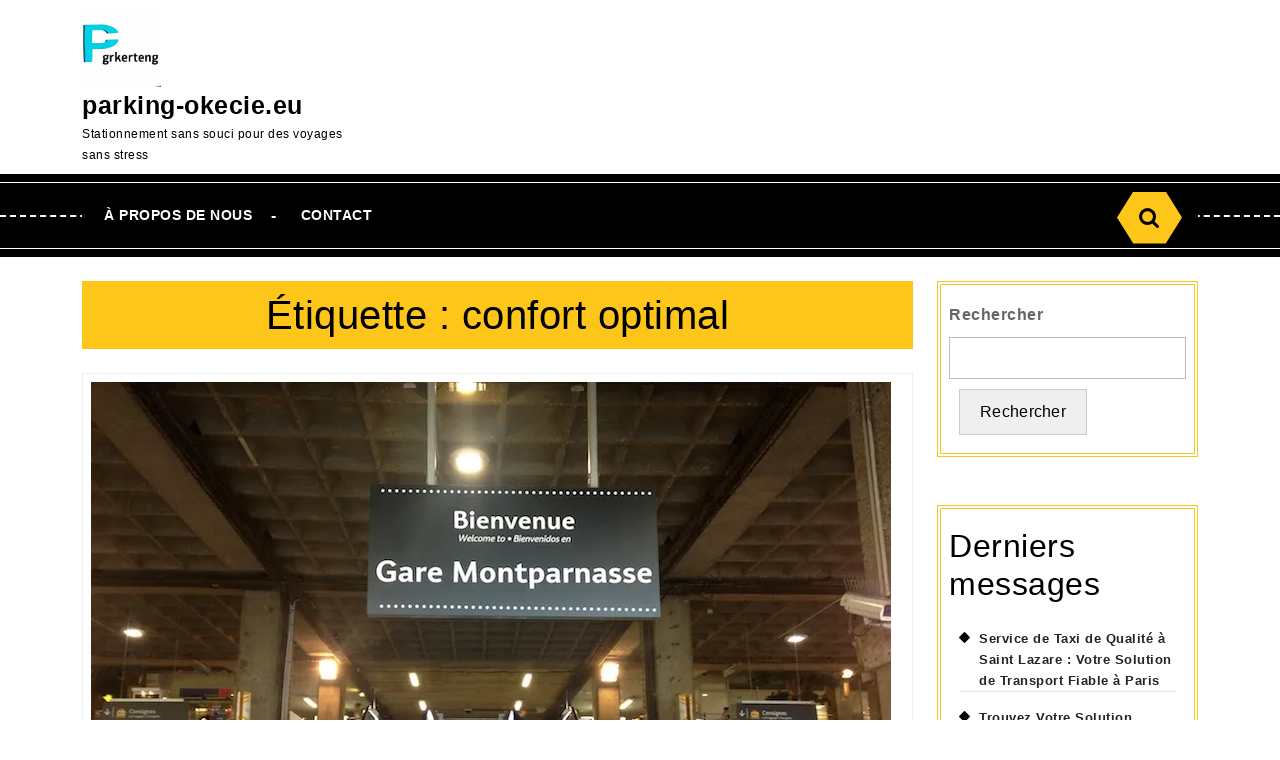

--- FILE ---
content_type: text/html; charset=UTF-8
request_url: https://parking-okecie.eu/tag/confort-optimal/
body_size: 15179
content:
<!DOCTYPE html>
<html lang="fr-FR">
<head>
  <meta charset="UTF-8">
  <meta name="viewport" content="width=device-width">
  <title>confort optimal &#8211; parking-okecie.eu</title>
<meta name='robots' content='max-image-preview:large' />
<link rel='dns-prefetch' href='//stats.wp.com' />
<link rel='preconnect' href='//i0.wp.com' />
<link rel='preconnect' href='//c0.wp.com' />
<link rel="alternate" type="application/rss+xml" title="parking-okecie.eu &raquo; Flux" href="https://parking-okecie.eu/feed/" />
<link rel="alternate" type="application/rss+xml" title="parking-okecie.eu &raquo; Flux des commentaires" href="https://parking-okecie.eu/comments/feed/" />
<link rel="alternate" type="application/rss+xml" title="parking-okecie.eu &raquo; Flux de l’étiquette confort optimal" href="https://parking-okecie.eu/tag/confort-optimal/feed/" />
<style id='wp-img-auto-sizes-contain-inline-css' type='text/css'>
img:is([sizes=auto i],[sizes^="auto," i]){contain-intrinsic-size:3000px 1500px}
/*# sourceURL=wp-img-auto-sizes-contain-inline-css */
</style>
<style id='wp-emoji-styles-inline-css' type='text/css'>

	img.wp-smiley, img.emoji {
		display: inline !important;
		border: none !important;
		box-shadow: none !important;
		height: 1em !important;
		width: 1em !important;
		margin: 0 0.07em !important;
		vertical-align: -0.1em !important;
		background: none !important;
		padding: 0 !important;
	}
/*# sourceURL=wp-emoji-styles-inline-css */
</style>
<style id='wp-block-library-inline-css' type='text/css'>
:root{--wp-block-synced-color:#7a00df;--wp-block-synced-color--rgb:122,0,223;--wp-bound-block-color:var(--wp-block-synced-color);--wp-editor-canvas-background:#ddd;--wp-admin-theme-color:#007cba;--wp-admin-theme-color--rgb:0,124,186;--wp-admin-theme-color-darker-10:#006ba1;--wp-admin-theme-color-darker-10--rgb:0,107,160.5;--wp-admin-theme-color-darker-20:#005a87;--wp-admin-theme-color-darker-20--rgb:0,90,135;--wp-admin-border-width-focus:2px}@media (min-resolution:192dpi){:root{--wp-admin-border-width-focus:1.5px}}.wp-element-button{cursor:pointer}:root .has-very-light-gray-background-color{background-color:#eee}:root .has-very-dark-gray-background-color{background-color:#313131}:root .has-very-light-gray-color{color:#eee}:root .has-very-dark-gray-color{color:#313131}:root .has-vivid-green-cyan-to-vivid-cyan-blue-gradient-background{background:linear-gradient(135deg,#00d084,#0693e3)}:root .has-purple-crush-gradient-background{background:linear-gradient(135deg,#34e2e4,#4721fb 50%,#ab1dfe)}:root .has-hazy-dawn-gradient-background{background:linear-gradient(135deg,#faaca8,#dad0ec)}:root .has-subdued-olive-gradient-background{background:linear-gradient(135deg,#fafae1,#67a671)}:root .has-atomic-cream-gradient-background{background:linear-gradient(135deg,#fdd79a,#004a59)}:root .has-nightshade-gradient-background{background:linear-gradient(135deg,#330968,#31cdcf)}:root .has-midnight-gradient-background{background:linear-gradient(135deg,#020381,#2874fc)}:root{--wp--preset--font-size--normal:16px;--wp--preset--font-size--huge:42px}.has-regular-font-size{font-size:1em}.has-larger-font-size{font-size:2.625em}.has-normal-font-size{font-size:var(--wp--preset--font-size--normal)}.has-huge-font-size{font-size:var(--wp--preset--font-size--huge)}.has-text-align-center{text-align:center}.has-text-align-left{text-align:left}.has-text-align-right{text-align:right}.has-fit-text{white-space:nowrap!important}#end-resizable-editor-section{display:none}.aligncenter{clear:both}.items-justified-left{justify-content:flex-start}.items-justified-center{justify-content:center}.items-justified-right{justify-content:flex-end}.items-justified-space-between{justify-content:space-between}.screen-reader-text{border:0;clip-path:inset(50%);height:1px;margin:-1px;overflow:hidden;padding:0;position:absolute;width:1px;word-wrap:normal!important}.screen-reader-text:focus{background-color:#ddd;clip-path:none;color:#444;display:block;font-size:1em;height:auto;left:5px;line-height:normal;padding:15px 23px 14px;text-decoration:none;top:5px;width:auto;z-index:100000}html :where(.has-border-color){border-style:solid}html :where([style*=border-top-color]){border-top-style:solid}html :where([style*=border-right-color]){border-right-style:solid}html :where([style*=border-bottom-color]){border-bottom-style:solid}html :where([style*=border-left-color]){border-left-style:solid}html :where([style*=border-width]){border-style:solid}html :where([style*=border-top-width]){border-top-style:solid}html :where([style*=border-right-width]){border-right-style:solid}html :where([style*=border-bottom-width]){border-bottom-style:solid}html :where([style*=border-left-width]){border-left-style:solid}html :where(img[class*=wp-image-]){height:auto;max-width:100%}:where(figure){margin:0 0 1em}html :where(.is-position-sticky){--wp-admin--admin-bar--position-offset:var(--wp-admin--admin-bar--height,0px)}@media screen and (max-width:600px){html :where(.is-position-sticky){--wp-admin--admin-bar--position-offset:0px}}

/*# sourceURL=wp-block-library-inline-css */
</style><style id='wp-block-archives-inline-css' type='text/css'>
.wp-block-archives{box-sizing:border-box}.wp-block-archives-dropdown label{display:block}
/*# sourceURL=https://c0.wp.com/c/6.9/wp-includes/blocks/archives/style.min.css */
</style>
<style id='wp-block-categories-inline-css' type='text/css'>
.wp-block-categories{box-sizing:border-box}.wp-block-categories.alignleft{margin-right:2em}.wp-block-categories.alignright{margin-left:2em}.wp-block-categories.wp-block-categories-dropdown.aligncenter{text-align:center}.wp-block-categories .wp-block-categories__label{display:block;width:100%}
/*# sourceURL=https://c0.wp.com/c/6.9/wp-includes/blocks/categories/style.min.css */
</style>
<style id='wp-block-heading-inline-css' type='text/css'>
h1:where(.wp-block-heading).has-background,h2:where(.wp-block-heading).has-background,h3:where(.wp-block-heading).has-background,h4:where(.wp-block-heading).has-background,h5:where(.wp-block-heading).has-background,h6:where(.wp-block-heading).has-background{padding:1.25em 2.375em}h1.has-text-align-left[style*=writing-mode]:where([style*=vertical-lr]),h1.has-text-align-right[style*=writing-mode]:where([style*=vertical-rl]),h2.has-text-align-left[style*=writing-mode]:where([style*=vertical-lr]),h2.has-text-align-right[style*=writing-mode]:where([style*=vertical-rl]),h3.has-text-align-left[style*=writing-mode]:where([style*=vertical-lr]),h3.has-text-align-right[style*=writing-mode]:where([style*=vertical-rl]),h4.has-text-align-left[style*=writing-mode]:where([style*=vertical-lr]),h4.has-text-align-right[style*=writing-mode]:where([style*=vertical-rl]),h5.has-text-align-left[style*=writing-mode]:where([style*=vertical-lr]),h5.has-text-align-right[style*=writing-mode]:where([style*=vertical-rl]),h6.has-text-align-left[style*=writing-mode]:where([style*=vertical-lr]),h6.has-text-align-right[style*=writing-mode]:where([style*=vertical-rl]){rotate:180deg}
/*# sourceURL=https://c0.wp.com/c/6.9/wp-includes/blocks/heading/style.min.css */
</style>
<style id='wp-block-latest-comments-inline-css' type='text/css'>
ol.wp-block-latest-comments{box-sizing:border-box;margin-left:0}:where(.wp-block-latest-comments:not([style*=line-height] .wp-block-latest-comments__comment)){line-height:1.1}:where(.wp-block-latest-comments:not([style*=line-height] .wp-block-latest-comments__comment-excerpt p)){line-height:1.8}.has-dates :where(.wp-block-latest-comments:not([style*=line-height])),.has-excerpts :where(.wp-block-latest-comments:not([style*=line-height])){line-height:1.5}.wp-block-latest-comments .wp-block-latest-comments{padding-left:0}.wp-block-latest-comments__comment{list-style:none;margin-bottom:1em}.has-avatars .wp-block-latest-comments__comment{list-style:none;min-height:2.25em}.has-avatars .wp-block-latest-comments__comment .wp-block-latest-comments__comment-excerpt,.has-avatars .wp-block-latest-comments__comment .wp-block-latest-comments__comment-meta{margin-left:3.25em}.wp-block-latest-comments__comment-excerpt p{font-size:.875em;margin:.36em 0 1.4em}.wp-block-latest-comments__comment-date{display:block;font-size:.75em}.wp-block-latest-comments .avatar,.wp-block-latest-comments__comment-avatar{border-radius:1.5em;display:block;float:left;height:2.5em;margin-right:.75em;width:2.5em}.wp-block-latest-comments[class*=-font-size] a,.wp-block-latest-comments[style*=font-size] a{font-size:inherit}
/*# sourceURL=https://c0.wp.com/c/6.9/wp-includes/blocks/latest-comments/style.min.css */
</style>
<style id='wp-block-latest-posts-inline-css' type='text/css'>
.wp-block-latest-posts{box-sizing:border-box}.wp-block-latest-posts.alignleft{margin-right:2em}.wp-block-latest-posts.alignright{margin-left:2em}.wp-block-latest-posts.wp-block-latest-posts__list{list-style:none}.wp-block-latest-posts.wp-block-latest-posts__list li{clear:both;overflow-wrap:break-word}.wp-block-latest-posts.is-grid{display:flex;flex-wrap:wrap}.wp-block-latest-posts.is-grid li{margin:0 1.25em 1.25em 0;width:100%}@media (min-width:600px){.wp-block-latest-posts.columns-2 li{width:calc(50% - .625em)}.wp-block-latest-posts.columns-2 li:nth-child(2n){margin-right:0}.wp-block-latest-posts.columns-3 li{width:calc(33.33333% - .83333em)}.wp-block-latest-posts.columns-3 li:nth-child(3n){margin-right:0}.wp-block-latest-posts.columns-4 li{width:calc(25% - .9375em)}.wp-block-latest-posts.columns-4 li:nth-child(4n){margin-right:0}.wp-block-latest-posts.columns-5 li{width:calc(20% - 1em)}.wp-block-latest-posts.columns-5 li:nth-child(5n){margin-right:0}.wp-block-latest-posts.columns-6 li{width:calc(16.66667% - 1.04167em)}.wp-block-latest-posts.columns-6 li:nth-child(6n){margin-right:0}}:root :where(.wp-block-latest-posts.is-grid){padding:0}:root :where(.wp-block-latest-posts.wp-block-latest-posts__list){padding-left:0}.wp-block-latest-posts__post-author,.wp-block-latest-posts__post-date{display:block;font-size:.8125em}.wp-block-latest-posts__post-excerpt,.wp-block-latest-posts__post-full-content{margin-bottom:1em;margin-top:.5em}.wp-block-latest-posts__featured-image a{display:inline-block}.wp-block-latest-posts__featured-image img{height:auto;max-width:100%;width:auto}.wp-block-latest-posts__featured-image.alignleft{float:left;margin-right:1em}.wp-block-latest-posts__featured-image.alignright{float:right;margin-left:1em}.wp-block-latest-posts__featured-image.aligncenter{margin-bottom:1em;text-align:center}
/*# sourceURL=https://c0.wp.com/c/6.9/wp-includes/blocks/latest-posts/style.min.css */
</style>
<style id='wp-block-search-inline-css' type='text/css'>
.wp-block-search__button{margin-left:10px;word-break:normal}.wp-block-search__button.has-icon{line-height:0}.wp-block-search__button svg{height:1.25em;min-height:24px;min-width:24px;width:1.25em;fill:currentColor;vertical-align:text-bottom}:where(.wp-block-search__button){border:1px solid #ccc;padding:6px 10px}.wp-block-search__inside-wrapper{display:flex;flex:auto;flex-wrap:nowrap;max-width:100%}.wp-block-search__label{width:100%}.wp-block-search.wp-block-search__button-only .wp-block-search__button{box-sizing:border-box;display:flex;flex-shrink:0;justify-content:center;margin-left:0;max-width:100%}.wp-block-search.wp-block-search__button-only .wp-block-search__inside-wrapper{min-width:0!important;transition-property:width}.wp-block-search.wp-block-search__button-only .wp-block-search__input{flex-basis:100%;transition-duration:.3s}.wp-block-search.wp-block-search__button-only.wp-block-search__searchfield-hidden,.wp-block-search.wp-block-search__button-only.wp-block-search__searchfield-hidden .wp-block-search__inside-wrapper{overflow:hidden}.wp-block-search.wp-block-search__button-only.wp-block-search__searchfield-hidden .wp-block-search__input{border-left-width:0!important;border-right-width:0!important;flex-basis:0;flex-grow:0;margin:0;min-width:0!important;padding-left:0!important;padding-right:0!important;width:0!important}:where(.wp-block-search__input){appearance:none;border:1px solid #949494;flex-grow:1;font-family:inherit;font-size:inherit;font-style:inherit;font-weight:inherit;letter-spacing:inherit;line-height:inherit;margin-left:0;margin-right:0;min-width:3rem;padding:8px;text-decoration:unset!important;text-transform:inherit}:where(.wp-block-search__button-inside .wp-block-search__inside-wrapper){background-color:#fff;border:1px solid #949494;box-sizing:border-box;padding:4px}:where(.wp-block-search__button-inside .wp-block-search__inside-wrapper) .wp-block-search__input{border:none;border-radius:0;padding:0 4px}:where(.wp-block-search__button-inside .wp-block-search__inside-wrapper) .wp-block-search__input:focus{outline:none}:where(.wp-block-search__button-inside .wp-block-search__inside-wrapper) :where(.wp-block-search__button){padding:4px 8px}.wp-block-search.aligncenter .wp-block-search__inside-wrapper{margin:auto}.wp-block[data-align=right] .wp-block-search.wp-block-search__button-only .wp-block-search__inside-wrapper{float:right}
/*# sourceURL=https://c0.wp.com/c/6.9/wp-includes/blocks/search/style.min.css */
</style>
<style id='wp-block-search-theme-inline-css' type='text/css'>
.wp-block-search .wp-block-search__label{font-weight:700}.wp-block-search__button{border:1px solid #ccc;padding:.375em .625em}
/*# sourceURL=https://c0.wp.com/c/6.9/wp-includes/blocks/search/theme.min.css */
</style>
<style id='wp-block-group-inline-css' type='text/css'>
.wp-block-group{box-sizing:border-box}:where(.wp-block-group.wp-block-group-is-layout-constrained){position:relative}
/*# sourceURL=https://c0.wp.com/c/6.9/wp-includes/blocks/group/style.min.css */
</style>
<style id='wp-block-group-theme-inline-css' type='text/css'>
:where(.wp-block-group.has-background){padding:1.25em 2.375em}
/*# sourceURL=https://c0.wp.com/c/6.9/wp-includes/blocks/group/theme.min.css */
</style>
<style id='global-styles-inline-css' type='text/css'>
:root{--wp--preset--aspect-ratio--square: 1;--wp--preset--aspect-ratio--4-3: 4/3;--wp--preset--aspect-ratio--3-4: 3/4;--wp--preset--aspect-ratio--3-2: 3/2;--wp--preset--aspect-ratio--2-3: 2/3;--wp--preset--aspect-ratio--16-9: 16/9;--wp--preset--aspect-ratio--9-16: 9/16;--wp--preset--color--black: #000000;--wp--preset--color--cyan-bluish-gray: #abb8c3;--wp--preset--color--white: #ffffff;--wp--preset--color--pale-pink: #f78da7;--wp--preset--color--vivid-red: #cf2e2e;--wp--preset--color--luminous-vivid-orange: #ff6900;--wp--preset--color--luminous-vivid-amber: #fcb900;--wp--preset--color--light-green-cyan: #7bdcb5;--wp--preset--color--vivid-green-cyan: #00d084;--wp--preset--color--pale-cyan-blue: #8ed1fc;--wp--preset--color--vivid-cyan-blue: #0693e3;--wp--preset--color--vivid-purple: #9b51e0;--wp--preset--gradient--vivid-cyan-blue-to-vivid-purple: linear-gradient(135deg,rgb(6,147,227) 0%,rgb(155,81,224) 100%);--wp--preset--gradient--light-green-cyan-to-vivid-green-cyan: linear-gradient(135deg,rgb(122,220,180) 0%,rgb(0,208,130) 100%);--wp--preset--gradient--luminous-vivid-amber-to-luminous-vivid-orange: linear-gradient(135deg,rgb(252,185,0) 0%,rgb(255,105,0) 100%);--wp--preset--gradient--luminous-vivid-orange-to-vivid-red: linear-gradient(135deg,rgb(255,105,0) 0%,rgb(207,46,46) 100%);--wp--preset--gradient--very-light-gray-to-cyan-bluish-gray: linear-gradient(135deg,rgb(238,238,238) 0%,rgb(169,184,195) 100%);--wp--preset--gradient--cool-to-warm-spectrum: linear-gradient(135deg,rgb(74,234,220) 0%,rgb(151,120,209) 20%,rgb(207,42,186) 40%,rgb(238,44,130) 60%,rgb(251,105,98) 80%,rgb(254,248,76) 100%);--wp--preset--gradient--blush-light-purple: linear-gradient(135deg,rgb(255,206,236) 0%,rgb(152,150,240) 100%);--wp--preset--gradient--blush-bordeaux: linear-gradient(135deg,rgb(254,205,165) 0%,rgb(254,45,45) 50%,rgb(107,0,62) 100%);--wp--preset--gradient--luminous-dusk: linear-gradient(135deg,rgb(255,203,112) 0%,rgb(199,81,192) 50%,rgb(65,88,208) 100%);--wp--preset--gradient--pale-ocean: linear-gradient(135deg,rgb(255,245,203) 0%,rgb(182,227,212) 50%,rgb(51,167,181) 100%);--wp--preset--gradient--electric-grass: linear-gradient(135deg,rgb(202,248,128) 0%,rgb(113,206,126) 100%);--wp--preset--gradient--midnight: linear-gradient(135deg,rgb(2,3,129) 0%,rgb(40,116,252) 100%);--wp--preset--font-size--small: 13px;--wp--preset--font-size--medium: 20px;--wp--preset--font-size--large: 36px;--wp--preset--font-size--x-large: 42px;--wp--preset--spacing--20: 0.44rem;--wp--preset--spacing--30: 0.67rem;--wp--preset--spacing--40: 1rem;--wp--preset--spacing--50: 1.5rem;--wp--preset--spacing--60: 2.25rem;--wp--preset--spacing--70: 3.38rem;--wp--preset--spacing--80: 5.06rem;--wp--preset--shadow--natural: 6px 6px 9px rgba(0, 0, 0, 0.2);--wp--preset--shadow--deep: 12px 12px 50px rgba(0, 0, 0, 0.4);--wp--preset--shadow--sharp: 6px 6px 0px rgba(0, 0, 0, 0.2);--wp--preset--shadow--outlined: 6px 6px 0px -3px rgb(255, 255, 255), 6px 6px rgb(0, 0, 0);--wp--preset--shadow--crisp: 6px 6px 0px rgb(0, 0, 0);}:where(.is-layout-flex){gap: 0.5em;}:where(.is-layout-grid){gap: 0.5em;}body .is-layout-flex{display: flex;}.is-layout-flex{flex-wrap: wrap;align-items: center;}.is-layout-flex > :is(*, div){margin: 0;}body .is-layout-grid{display: grid;}.is-layout-grid > :is(*, div){margin: 0;}:where(.wp-block-columns.is-layout-flex){gap: 2em;}:where(.wp-block-columns.is-layout-grid){gap: 2em;}:where(.wp-block-post-template.is-layout-flex){gap: 1.25em;}:where(.wp-block-post-template.is-layout-grid){gap: 1.25em;}.has-black-color{color: var(--wp--preset--color--black) !important;}.has-cyan-bluish-gray-color{color: var(--wp--preset--color--cyan-bluish-gray) !important;}.has-white-color{color: var(--wp--preset--color--white) !important;}.has-pale-pink-color{color: var(--wp--preset--color--pale-pink) !important;}.has-vivid-red-color{color: var(--wp--preset--color--vivid-red) !important;}.has-luminous-vivid-orange-color{color: var(--wp--preset--color--luminous-vivid-orange) !important;}.has-luminous-vivid-amber-color{color: var(--wp--preset--color--luminous-vivid-amber) !important;}.has-light-green-cyan-color{color: var(--wp--preset--color--light-green-cyan) !important;}.has-vivid-green-cyan-color{color: var(--wp--preset--color--vivid-green-cyan) !important;}.has-pale-cyan-blue-color{color: var(--wp--preset--color--pale-cyan-blue) !important;}.has-vivid-cyan-blue-color{color: var(--wp--preset--color--vivid-cyan-blue) !important;}.has-vivid-purple-color{color: var(--wp--preset--color--vivid-purple) !important;}.has-black-background-color{background-color: var(--wp--preset--color--black) !important;}.has-cyan-bluish-gray-background-color{background-color: var(--wp--preset--color--cyan-bluish-gray) !important;}.has-white-background-color{background-color: var(--wp--preset--color--white) !important;}.has-pale-pink-background-color{background-color: var(--wp--preset--color--pale-pink) !important;}.has-vivid-red-background-color{background-color: var(--wp--preset--color--vivid-red) !important;}.has-luminous-vivid-orange-background-color{background-color: var(--wp--preset--color--luminous-vivid-orange) !important;}.has-luminous-vivid-amber-background-color{background-color: var(--wp--preset--color--luminous-vivid-amber) !important;}.has-light-green-cyan-background-color{background-color: var(--wp--preset--color--light-green-cyan) !important;}.has-vivid-green-cyan-background-color{background-color: var(--wp--preset--color--vivid-green-cyan) !important;}.has-pale-cyan-blue-background-color{background-color: var(--wp--preset--color--pale-cyan-blue) !important;}.has-vivid-cyan-blue-background-color{background-color: var(--wp--preset--color--vivid-cyan-blue) !important;}.has-vivid-purple-background-color{background-color: var(--wp--preset--color--vivid-purple) !important;}.has-black-border-color{border-color: var(--wp--preset--color--black) !important;}.has-cyan-bluish-gray-border-color{border-color: var(--wp--preset--color--cyan-bluish-gray) !important;}.has-white-border-color{border-color: var(--wp--preset--color--white) !important;}.has-pale-pink-border-color{border-color: var(--wp--preset--color--pale-pink) !important;}.has-vivid-red-border-color{border-color: var(--wp--preset--color--vivid-red) !important;}.has-luminous-vivid-orange-border-color{border-color: var(--wp--preset--color--luminous-vivid-orange) !important;}.has-luminous-vivid-amber-border-color{border-color: var(--wp--preset--color--luminous-vivid-amber) !important;}.has-light-green-cyan-border-color{border-color: var(--wp--preset--color--light-green-cyan) !important;}.has-vivid-green-cyan-border-color{border-color: var(--wp--preset--color--vivid-green-cyan) !important;}.has-pale-cyan-blue-border-color{border-color: var(--wp--preset--color--pale-cyan-blue) !important;}.has-vivid-cyan-blue-border-color{border-color: var(--wp--preset--color--vivid-cyan-blue) !important;}.has-vivid-purple-border-color{border-color: var(--wp--preset--color--vivid-purple) !important;}.has-vivid-cyan-blue-to-vivid-purple-gradient-background{background: var(--wp--preset--gradient--vivid-cyan-blue-to-vivid-purple) !important;}.has-light-green-cyan-to-vivid-green-cyan-gradient-background{background: var(--wp--preset--gradient--light-green-cyan-to-vivid-green-cyan) !important;}.has-luminous-vivid-amber-to-luminous-vivid-orange-gradient-background{background: var(--wp--preset--gradient--luminous-vivid-amber-to-luminous-vivid-orange) !important;}.has-luminous-vivid-orange-to-vivid-red-gradient-background{background: var(--wp--preset--gradient--luminous-vivid-orange-to-vivid-red) !important;}.has-very-light-gray-to-cyan-bluish-gray-gradient-background{background: var(--wp--preset--gradient--very-light-gray-to-cyan-bluish-gray) !important;}.has-cool-to-warm-spectrum-gradient-background{background: var(--wp--preset--gradient--cool-to-warm-spectrum) !important;}.has-blush-light-purple-gradient-background{background: var(--wp--preset--gradient--blush-light-purple) !important;}.has-blush-bordeaux-gradient-background{background: var(--wp--preset--gradient--blush-bordeaux) !important;}.has-luminous-dusk-gradient-background{background: var(--wp--preset--gradient--luminous-dusk) !important;}.has-pale-ocean-gradient-background{background: var(--wp--preset--gradient--pale-ocean) !important;}.has-electric-grass-gradient-background{background: var(--wp--preset--gradient--electric-grass) !important;}.has-midnight-gradient-background{background: var(--wp--preset--gradient--midnight) !important;}.has-small-font-size{font-size: var(--wp--preset--font-size--small) !important;}.has-medium-font-size{font-size: var(--wp--preset--font-size--medium) !important;}.has-large-font-size{font-size: var(--wp--preset--font-size--large) !important;}.has-x-large-font-size{font-size: var(--wp--preset--font-size--x-large) !important;}
/*# sourceURL=global-styles-inline-css */
</style>

<style id='classic-theme-styles-inline-css' type='text/css'>
/*! This file is auto-generated */
.wp-block-button__link{color:#fff;background-color:#32373c;border-radius:9999px;box-shadow:none;text-decoration:none;padding:calc(.667em + 2px) calc(1.333em + 2px);font-size:1.125em}.wp-block-file__button{background:#32373c;color:#fff;text-decoration:none}
/*# sourceURL=/wp-includes/css/classic-themes.min.css */
</style>
<link rel='stylesheet' id='cptch_stylesheet-css' href='https://parking-okecie.eu/wp-content/plugins/captcha-bws/css/front_end_style.css?ver=5.2.7' type='text/css' media='all' />
<link rel='stylesheet' id='dashicons-css' href='https://c0.wp.com/c/6.9/wp-includes/css/dashicons.min.css' type='text/css' media='all' />
<link rel='stylesheet' id='cptch_desktop_style-css' href='https://parking-okecie.eu/wp-content/plugins/captcha-bws/css/desktop_style.css?ver=5.2.7' type='text/css' media='all' />
<link rel='stylesheet' id='driving-school-lite-font-css' href='https://parking-okecie.eu/wp-content/fonts/b847b03234f601c124a0cfae1b8ca932.css?ver=6.9' type='text/css' media='all' />
<link rel='stylesheet' id='bootstrap-css-css' href='https://parking-okecie.eu/wp-content/themes/driving-school-lite/css/bootstrap.css?ver=6.9' type='text/css' media='all' />
<link rel='stylesheet' id='driving-school-lite-basic-style-css' href='https://parking-okecie.eu/wp-content/themes/driving-school-lite/style.css?ver=6.9' type='text/css' media='all' />
<style id='driving-school-lite-basic-style-inline-css' type='text/css'>

		p,span{
		    color:!important;
		    font-family: ;
		    font-size: ;
		}
		a{
		    color:!important;
		    font-family: ;
		}
		li{
		    color:!important;
		    font-family: ;
		}
		h1{
		    color:!important;
		    font-family: !important;
		    font-size: !important;
		}
		h2{
		    color:!important;
		    font-family: !important;
		    font-size: !important;
		}
		h3{
		    color:!important;
		    font-family: !important;
		    font-size: !important;
		}
		h4{
		    color:!important;
		    font-family: !important;
		    font-size: !important;
		}
		h5{
		    color:!important;
		    font-family: !important;
		    font-size: !important;
		}
		h6{
		    color:!important;
		    font-family: !important;
		    font-size: !important;
		}
	
body{max-width: 100%;}#slider .carousel-caption{text-align:left; left:0;
						   -webkit-clip-path: polygon(0 0, 100% 0, 75% 100%, 100% 100%, 0 100%); 
						   clip-path: polygon(0 0, 100% 0, 75% 100%, 100% 100%, 0% 100%);}#slider .inner_carousel p, #slider .inner_carousel h1, .more-btn{text-align:left;}.more-btn span, .more-btn a, .blogbtn a, #comments input[type="submit"].submit{border-radius: px;}#footer h3{text-align: left;}#footer .widget ul{text-align: left;}#footer .copyright p{text-align: center;}#footer .copyright p{font-size: px;}.woocommerce ul.products li.product .button, .woocommerce div.product form.cart .button, a.button.wc-forward, .woocommerce .cart .button, .woocommerce .cart input.button, .woocommerce #payment #place_order, .woocommerce-page #payment #place_order, button.woocommerce-button.button.woocommerce-form-login__submit, .woocommerce button.button:disabled, .woocommerce button.button:disabled[disabled]{padding-top: 10px; padding-bottom: 10px; padding-left: 15px; padding-right: 15px;}.woocommerce span.onsale {border-radius: 50px;}.woocommerce ul.products li.product .onsale{ left:auto; right:0;}.woocommerce span.onsale {font-size: 13px;}#comments textarea{ width:100%;} .fixed-header{ padding-top: px; padding-bottom: px}.nav-menu li a{font-size: 14px;}.nav-menu li a{font-weight: ;}.nav-menu li a{ text-transform: uppercase;}.social-media i{font-size: 15px;}#page-site-header{background-image: url(); background-size: cover;}.more-btn a{color: #fff !important;}.more-btn span,.more-btn a{background: #000 !important;}#slider img{height: px;}@media screen and (max-width: 768px){
		#slider img{height: auto;} }@media screen and (max-width: 575px){
			.topbar{ display: block;} }@media screen and (max-width: 575px){
			.sticky{ position: static;} }@media screen and (max-width:575px) {#sidebar{display:block;} }.post-info span:after{ content: "|"; padding-left:10px;}.post-info span:last-child:after{ content: none;}.logo h1, .logo p.site-title{font-size: 25px;}.logo p.site-description{font-size: 12px;}.toggle-menu {background-color: ;} @media screen and (max-width: 575px){
			.preloader, #overlayer, .tg-loader{ visibility: hidden;} }@media screen and (max-width:575px) {.show-back-to-top{visibility: visible !important;} }.logo{padding: px !important;}.logo h1 a, .logo p.site-title a{color:  !important;}.logo p.site-description{color:  !important;}@media screen and (min-width: 575px){
			#slider{ display: none;} }.nav-menu ul li a, .sf-arrows ul .sf-with-ul, .sf-arrows .sf-with-ul{padding: 22px;}.nav-menu a, .nav-menu .current-menu-item > a, .nav-menu .current_page_ancestor > a{color:  !important;}.nav-menu a:hover, .nav-menu ul li a:hover, .nav-menu ul.sub-menu a:hover, .nav-menu ul.sub-menu li a:hover{color:  !important;}.nav-menu ul.sub-menu a, .nav-menu ul.sub-menu li a{color:  !important;}.logo{margin: px;}.feature-box img{border-radius: 0px;}.feature-box img{box-shadow: 0px 0px 0px #ccc;}
/*# sourceURL=driving-school-lite-basic-style-inline-css */
</style>
<link rel='stylesheet' id='driving-school-lite-block-pattern-frontend-css' href='https://parking-okecie.eu/wp-content/themes/driving-school-lite/block-patterns/css/block-frontend.css?ver=6.9' type='text/css' media='all' />
<link rel='stylesheet' id='font-awesome-css-css' href='https://parking-okecie.eu/wp-content/themes/driving-school-lite/css/fontawesome-all.css?ver=6.9' type='text/css' media='all' />
<link rel='stylesheet' id='driving-school-lite-block-style-css' href='https://parking-okecie.eu/wp-content/themes/driving-school-lite/css/blocks-style.css?ver=6.9' type='text/css' media='all' />
<script type="text/javascript" src="https://c0.wp.com/c/6.9/wp-includes/js/jquery/jquery.min.js" id="jquery-core-js"></script>
<script type="text/javascript" src="https://c0.wp.com/c/6.9/wp-includes/js/jquery/jquery-migrate.min.js" id="jquery-migrate-js"></script>
<script type="text/javascript" src="https://parking-okecie.eu/wp-content/themes/driving-school-lite/js/custom.js?ver=6.9" id="driving-school-lite-customscripts-js"></script>
<script type="text/javascript" src="https://parking-okecie.eu/wp-content/themes/driving-school-lite/js/bootstrap.js?ver=6.9" id="bootstrap-js-js"></script>
<link rel="https://api.w.org/" href="https://parking-okecie.eu/wp-json/" /><link rel="alternate" title="JSON" type="application/json" href="https://parking-okecie.eu/wp-json/wp/v2/tags/404" /><link rel="EditURI" type="application/rsd+xml" title="RSD" href="https://parking-okecie.eu/xmlrpc.php?rsd" />
<meta name="generator" content="WordPress 6.9" />
	<style>img#wpstats{display:none}</style>
		<link rel="icon" href="https://i0.wp.com/parking-okecie.eu/wp-content/uploads/2024/07/siteicon-1.webp?fit=32%2C32&#038;ssl=1" sizes="32x32" />
<link rel="icon" href="https://i0.wp.com/parking-okecie.eu/wp-content/uploads/2024/07/siteicon-1.webp?fit=192%2C192&#038;ssl=1" sizes="192x192" />
<link rel="apple-touch-icon" href="https://i0.wp.com/parking-okecie.eu/wp-content/uploads/2024/07/siteicon-1.webp?fit=180%2C180&#038;ssl=1" />
<meta name="msapplication-TileImage" content="https://i0.wp.com/parking-okecie.eu/wp-content/uploads/2024/07/siteicon-1.webp?fit=270%2C270&#038;ssl=1" />
</head>
<body class="archive tag tag-confort-optimal tag-404 wp-custom-logo wp-embed-responsive wp-theme-driving-school-lite">
  
  
  <header role="banner" id="header">
    <a class="screen-reader-text skip-link" href="#maincontent">Passer au contenu<span class="screen-reader-text">Aller au contenu</span></a>
          <div class="toggle-menu responsive-menu p-2">
        <button role="tab" onclick="driving_school_lite_resMenu_open()"><i class="fas fa-bars pe-2"></i>Menu<span class="screen-reader-text">Menu</span></button>
      </div>
      <div id="sidelong-menu" class="nav side-nav">
        <nav id="primary-site-navigation" class="nav-menu" role="navigation" aria-label="Menu supérieur">
          <div class="main-menu-navigation clearfix"><ul id="menu-primary-menu" class="clearfix mobile_nav"><li id="menu-item-16" class="menu-item menu-item-type-post_type menu-item-object-page menu-item-16"><a href="https://parking-okecie.eu/about/">À propos de nous</a></li>
<li id="menu-item-37" class="menu-item menu-item-type-post_type menu-item-object-page menu-item-37"><a href="https://parking-okecie.eu/contact/">Contact</a></li>
</ul></div>          <a href="javascript:void(0)" class="closebtn responsive-menu p-1" onclick="driving_school_lite_resMenu_close()">Fermer le menu<i class="fas fa-times-circle m-3"></i><span class="screen-reader-text">Fermer le menu</span></a>
        </nav>
      </div>
              <div class="topbar text-md-start text-center">
        <div class="container">
          <div class="row">
            <div class="col-lg-6 col-md-5 p-0 align-self-center">
                          </div>
            <div class="col-lg-4 col-md-4 align-self-center">
              <div class="social-media mt-md-0 mt-3 text-md-end text-center">
                                                                              </div>
            </div>
            <div class="col-lg-2 col-md-3 align-self-center">
                          </div>
          </div>
        </div>
      </div>
        <div class="contact-detail">
      <div class="container">
        <div class="row">
          <div class="col-lg-3 col-md-3 align-self-center">
            <div class="logo py-2 text-md-start text-center">
                              <div class="site-logo">
			<style>
			.custom-logo {
				height: 79px;
				max-height: 240px;
				max-width: 240px;
				width: 79px;
			}
			</style><a href="https://parking-okecie.eu/" class="custom-logo-link" rel="home"><img width="240" height="240" src="https://i0.wp.com/parking-okecie.eu/wp-content/uploads/2024/07/sitelogo-1.webp?fit=240%2C240&amp;ssl=1" class="custom-logo" alt="sitelogo" decoding="async" fetchpriority="high" srcset="https://i0.wp.com/parking-okecie.eu/wp-content/uploads/2024/07/sitelogo-1.webp?w=240&amp;ssl=1 240w, https://i0.wp.com/parking-okecie.eu/wp-content/uploads/2024/07/sitelogo-1.webp?resize=150%2C150&amp;ssl=1 150w" sizes="(max-width: 240px) 100vw, 240px" /></a></div>
                                                                                                <p class="site-title m-0"><a href="https://parking-okecie.eu/" rel="home">parking-okecie.eu</a></p>
                                                                                                <p class="site-description m-0">
                    Stationnement sans souci pour des voyages sans stress                  </p>
                                          </div>
          </div>
          <div class="col-lg-9 col-md-9 align-self-center">
            <div class="row">
              <div class="col-lg-4 col-md-4 align-self-center">
                              </div>
              <div class="col-lg-4 col-md-4 align-self-center">
                                </div>
              </div>
              <div class="col-lg-4 col-md-4 align-self-center">
                              </div>
            </div>
          </div>
        </div>
      </div>
    </div>
    <div class="menu-section py-2 close-sticky ">
      <div class="menuborder">
        <div class="container">
          <div class="menu-sec position-relative">
            <div class="row m-0">
              <div class="align-self-center col-lg-11 col-md-10 col-6 black p-0" ">
                <div class="top-bar">
                  <div class="menubox">
                    <div id="sidelong-menu" class="nav side-nav">
                      <nav id="primary-site-navigation" class="nav-menu" role="navigation" aria-label="Menu supérieur">
                        <div class="main-menu-navigation clearfix"><ul id="menu-primary-menu-1" class="clearfix mobile_nav"><li class="menu-item menu-item-type-post_type menu-item-object-page menu-item-16"><a href="https://parking-okecie.eu/about/">À propos de nous</a></li>
<li class="menu-item menu-item-type-post_type menu-item-object-page menu-item-37"><a href="https://parking-okecie.eu/contact/">Contact</a></li>
</ul></div>                      </nav>
                    </div>
                  </div>
                </div>
              </div>
                              <div class="col-lg-1 col-md-2 col-6 black p-0 align-self-center">
                  <div class="search-box position-relative">
                    <div class="wrap"><form method="get" class="search-form" action="https://parking-okecie.eu/">
	<label>
		<span class="screen-reader-text">Search for:</span>
		<input type="search" class="search-field" placeholder="Rechercher" value="" name="s">
	</label>
	<input type="submit" class="search-submit" value="Search">
</form></div>
                  </div>
                </div>
                          </div>
          </div>
        </div>
        <hr class="dash mb-0">
      </div>
    </div>
  </header>

  
<main id="maincontent" role="main" class="main-wrap-box py-4">
            <div id="blog_post">
            <div class="container">  
                <div class="row">      
                    <div class="col-lg-9 col-md-9">
                        <h1 class="page-title mb-4 text-center">Étiquette : <span>confort optimal</span></h1>                                                 
<article class="blog-sec animated fadeInDown p-2 mb-4">
  <div class="mainimage">
    <img width="800" height="600" src="https://parking-okecie.eu/wp-content/uploads/2025/12/taxi-gare-montparnasse-vaugirard-6.jpg" class="attachment-post-thumbnail size-post-thumbnail wp-post-image" alt="taxi gare montparnasse vaugirard" decoding="async" srcset="https://i0.wp.com/parking-okecie.eu/wp-content/uploads/2025/12/taxi-gare-montparnasse-vaugirard-6.jpg?w=800&amp;ssl=1 800w, https://i0.wp.com/parking-okecie.eu/wp-content/uploads/2025/12/taxi-gare-montparnasse-vaugirard-6.jpg?resize=300%2C225&amp;ssl=1 300w, https://i0.wp.com/parking-okecie.eu/wp-content/uploads/2025/12/taxi-gare-montparnasse-vaugirard-6.jpg?resize=768%2C576&amp;ssl=1 768w" sizes="(max-width: 800px) 100vw, 800px" />  </div> 
      <div class="post-info py-1 my-1">
              <i class="fa fa-calendar pe-2"></i><a href="https://parking-okecie.eu/2025/10/01/"><span class="entry-date me-2">01 octobre 2025</span><span class="screen-reader-text">01 octobre 2025</span></a>
                    <i class="fa fa-user pe-2"></i><a href="https://parking-okecie.eu/author/parking-okecie/"><span class="entry-author me-2"> parking-okecie</span><span class="screen-reader-text">parking-okecie</span></a>
                    <i class="fa fa-comments pe-2"></i><span class="entry-comments me-2"> 0 Commentaires</span> 
                    <span class="entry-comments me-2"><i class="fa fa-clock pe-2"></i> 14:44</span>
          </div>
    <h2><a href="https://parking-okecie.eu/taxi/taxi-gare-montparnasse-vaugirard/">Service de Taxi entre la Gare Montparnasse et Vaugirard : Confort et Rapidité assurés<span class="screen-reader-text">Service de Taxi entre la Gare Montparnasse et Vaugirard : Confort et Rapidité assurés</span></a></h2>
            <div class="entry-content"><p class="m-0">Article sur le service de taxi entre la gare Montparnasse et Vaugirard Service de Taxi entre la Gare Montparnasse et ...</p></div>
            <div class="blogbtn mt-3 text-end">
      <a href="https://parking-okecie.eu/taxi/taxi-gare-montparnasse-vaugirard/" class="blogbutton-small" >Read Full<span class="screen-reader-text">Read Full</span></a>
    </div>
  </article> 
<article class="blog-sec animated fadeInDown p-2 mb-4">
  <div class="mainimage">
      </div> 
      <div class="post-info py-1 my-1">
              <i class="fa fa-calendar pe-2"></i><a href="https://parking-okecie.eu/2025/09/13/"><span class="entry-date me-2">13 septembre 2025</span><span class="screen-reader-text">13 septembre 2025</span></a>
                    <i class="fa fa-user pe-2"></i><a href="https://parking-okecie.eu/author/parking-okecie/"><span class="entry-author me-2"> parking-okecie</span><span class="screen-reader-text">parking-okecie</span></a>
                    <i class="fa fa-comments pe-2"></i><span class="entry-comments me-2"> 0 Commentaires</span> 
                    <span class="entry-comments me-2"><i class="fa fa-clock pe-2"></i> 14:44</span>
          </div>
    <h2><a href="https://parking-okecie.eu/gare/orlybus-gare-de-lyon/">Orlybus Gare de Lyon : Le Lien Pratique vers l&rsquo;Aéroport d&rsquo;Orly<span class="screen-reader-text">Orlybus Gare de Lyon : Le Lien Pratique vers l&rsquo;Aéroport d&rsquo;Orly</span></a></h2>
            <div class="entry-content"><p class="m-0">Article sur Orlybus Gare de Lyon Orlybus Gare de Lyon : Un Moyen Pratique et Rapide pour Se Rendre à ...</p></div>
            <div class="blogbtn mt-3 text-end">
      <a href="https://parking-okecie.eu/gare/orlybus-gare-de-lyon/" class="blogbutton-small" >Read Full<span class="screen-reader-text">Read Full</span></a>
    </div>
  </article> 
<article class="blog-sec animated fadeInDown p-2 mb-4">
  <div class="mainimage">
      </div> 
      <div class="post-info py-1 my-1">
              <i class="fa fa-calendar pe-2"></i><a href="https://parking-okecie.eu/2025/09/10/"><span class="entry-date me-2">10 septembre 2025</span><span class="screen-reader-text">10 septembre 2025</span></a>
                    <i class="fa fa-user pe-2"></i><a href="https://parking-okecie.eu/author/parking-okecie/"><span class="entry-author me-2"> parking-okecie</span><span class="screen-reader-text">parking-okecie</span></a>
                    <i class="fa fa-comments pe-2"></i><span class="entry-comments me-2"> 0 Commentaires</span> 
                    <span class="entry-comments me-2"><i class="fa fa-clock pe-2"></i> 14:44</span>
          </div>
    <h2><a href="https://parking-okecie.eu/gare-du-nord/gare-du-nord-orlyval/">La liaison rapide entre la Gare du Nord et l&rsquo;Orlyval : un voyage sans stress<span class="screen-reader-text">La liaison rapide entre la Gare du Nord et l&rsquo;Orlyval : un voyage sans stress</span></a></h2>
            <div class="entry-content"><p class="m-0">Article sur la Gare du Nord et l&rsquo;Orlyval La Gare du Nord et l&rsquo;Orlyval : Des Liaisons Pratiques pour les ...</p></div>
            <div class="blogbtn mt-3 text-end">
      <a href="https://parking-okecie.eu/gare-du-nord/gare-du-nord-orlyval/" class="blogbutton-small" >Read Full<span class="screen-reader-text">Read Full</span></a>
    </div>
  </article> 
<article class="blog-sec animated fadeInDown p-2 mb-4">
  <div class="mainimage">
    <img width="652" height="200" src="https://parking-okecie.eu/wp-content/uploads/2025/08/taxi-gare-saint-roch-1.png" class="attachment-post-thumbnail size-post-thumbnail wp-post-image" alt="taxi gare saint roch" decoding="async" srcset="https://i0.wp.com/parking-okecie.eu/wp-content/uploads/2025/08/taxi-gare-saint-roch-1.png?w=652&amp;ssl=1 652w, https://i0.wp.com/parking-okecie.eu/wp-content/uploads/2025/08/taxi-gare-saint-roch-1.png?resize=300%2C92&amp;ssl=1 300w" sizes="(max-width: 652px) 100vw, 652px" />  </div> 
      <div class="post-info py-1 my-1">
              <i class="fa fa-calendar pe-2"></i><a href="https://parking-okecie.eu/2025/08/31/"><span class="entry-date me-2">31 août 2025</span><span class="screen-reader-text">31 août 2025</span></a>
                    <i class="fa fa-user pe-2"></i><a href="https://parking-okecie.eu/author/parking-okecie/"><span class="entry-author me-2"> parking-okecie</span><span class="screen-reader-text">parking-okecie</span></a>
                    <i class="fa fa-comments pe-2"></i><span class="entry-comments me-2"> 0 Commentaires</span> 
                    <span class="entry-comments me-2"><i class="fa fa-clock pe-2"></i> 14:44</span>
          </div>
    <h2><a href="https://parking-okecie.eu/gare/taxi-gare-saint-roch/">Service de Taxi à la Gare Saint-Roch : Facilitez vos Déplacements en Toute Sérénité<span class="screen-reader-text">Service de Taxi à la Gare Saint-Roch : Facilitez vos Déplacements en Toute Sérénité</span></a></h2>
            <div class="entry-content"><p class="m-0">Taxi Gare Saint-Roch : Votre Solution de Transport Pratique et Rapide Taxi Gare Saint-Roch : Votre Solution de Transport Pratique ...</p></div>
            <div class="blogbtn mt-3 text-end">
      <a href="https://parking-okecie.eu/gare/taxi-gare-saint-roch/" class="blogbutton-small" >Read Full<span class="screen-reader-text">Read Full</span></a>
    </div>
  </article> 
<article class="blog-sec animated fadeInDown p-2 mb-4">
  <div class="mainimage">
    <img width="184" height="183" src="https://parking-okecie.eu/wp-content/uploads/2025/07/bus-st-charles-aeroport-5.jpg" class="attachment-post-thumbnail size-post-thumbnail wp-post-image" alt="bus st charles aeroport" decoding="async" srcset="https://i0.wp.com/parking-okecie.eu/wp-content/uploads/2025/07/bus-st-charles-aeroport-5.jpg?w=184&amp;ssl=1 184w, https://i0.wp.com/parking-okecie.eu/wp-content/uploads/2025/07/bus-st-charles-aeroport-5.jpg?resize=150%2C150&amp;ssl=1 150w" sizes="(max-width: 184px) 100vw, 184px" />  </div> 
      <div class="post-info py-1 my-1">
              <i class="fa fa-calendar pe-2"></i><a href="https://parking-okecie.eu/2025/07/13/"><span class="entry-date me-2">13 juillet 2025</span><span class="screen-reader-text">13 juillet 2025</span></a>
                    <i class="fa fa-user pe-2"></i><a href="https://parking-okecie.eu/author/parking-okecie/"><span class="entry-author me-2"> parking-okecie</span><span class="screen-reader-text">parking-okecie</span></a>
                    <i class="fa fa-comments pe-2"></i><span class="entry-comments me-2"> 0 Commentaires</span> 
                    <span class="entry-comments me-2"><i class="fa fa-clock pe-2"></i> 14:44</span>
          </div>
    <h2><a href="https://parking-okecie.eu/aeroport/bus-st-charles-aeroport/">Navette Confortable du Bus St Charles vers l&rsquo;Aéroport : Voyage Sans Stress<span class="screen-reader-text">Navette Confortable du Bus St Charles vers l&rsquo;Aéroport : Voyage Sans Stress</span></a></h2>
            <div class="entry-content"><p class="m-0">Le Bus St Charles : Votre Navette Confortable vers l&rsquo;Aéroport Se rendre à l&rsquo;aéroport peut parfois être une source de ...</p></div>
            <div class="blogbtn mt-3 text-end">
      <a href="https://parking-okecie.eu/aeroport/bus-st-charles-aeroport/" class="blogbutton-small" >Read Full<span class="screen-reader-text">Read Full</span></a>
    </div>
  </article> 
<article class="blog-sec animated fadeInDown p-2 mb-4">
  <div class="mainimage">
    <img width="259" height="194" src="https://parking-okecie.eu/wp-content/uploads/2025/01/taxi-tgv-10.jpg" class="attachment-post-thumbnail size-post-thumbnail wp-post-image" alt="taxi tgv" decoding="async" loading="lazy" />  </div> 
      <div class="post-info py-1 my-1">
              <i class="fa fa-calendar pe-2"></i><a href="https://parking-okecie.eu/2025/02/05/"><span class="entry-date me-2">05 février 2025</span><span class="screen-reader-text">05 février 2025</span></a>
                    <i class="fa fa-user pe-2"></i><a href="https://parking-okecie.eu/author/parking-okecie/"><span class="entry-author me-2"> parking-okecie</span><span class="screen-reader-text">parking-okecie</span></a>
                    <i class="fa fa-comments pe-2"></i><span class="entry-comments me-2"> 0 Commentaires</span> 
                    <span class="entry-comments me-2"><i class="fa fa-clock pe-2"></i> 14:44</span>
          </div>
    <h2><a href="https://parking-okecie.eu/sncf/taxi-tgv/">Les Taxis TGV : Votre Solution de Transport Rapide et Confortable<span class="screen-reader-text">Les Taxis TGV : Votre Solution de Transport Rapide et Confortable</span></a></h2>
            <div class="entry-content"><p class="m-0">Article sur les Taxis TGV Les Taxis TGV : Votre Solution de Transport Rapide et Confortable Les Taxis TGV offrent ...</p></div>
            <div class="blogbtn mt-3 text-end">
      <a href="https://parking-okecie.eu/sncf/taxi-tgv/" class="blogbutton-small" >Read Full<span class="screen-reader-text">Read Full</span></a>
    </div>
  </article> 
<article class="blog-sec animated fadeInDown p-2 mb-4">
  <div class="mainimage">
    <img width="276" height="183" src="https://parking-okecie.eu/wp-content/uploads/2024/11/navette-lyon-st-exupery-8.jpg" class="attachment-post-thumbnail size-post-thumbnail wp-post-image" alt="navette lyon st exupery" decoding="async" loading="lazy" />  </div> 
      <div class="post-info py-1 my-1">
              <i class="fa fa-calendar pe-2"></i><a href="https://parking-okecie.eu/2024/11/23/"><span class="entry-date me-2">23 novembre 2024</span><span class="screen-reader-text">23 novembre 2024</span></a>
                    <i class="fa fa-user pe-2"></i><a href="https://parking-okecie.eu/author/parking-okecie/"><span class="entry-author me-2"> parking-okecie</span><span class="screen-reader-text">parking-okecie</span></a>
                    <i class="fa fa-comments pe-2"></i><span class="entry-comments me-2"> 0 Commentaires</span> 
                    <span class="entry-comments me-2"><i class="fa fa-clock pe-2"></i> 14:44</span>
          </div>
    <h2><a href="https://parking-okecie.eu/lyon/navette-lyon-st-exupery/">La Navette Lyon St Exupéry : Votre Solution de Transport Pratique et Fiable<span class="screen-reader-text">La Navette Lyon St Exupéry : Votre Solution de Transport Pratique et Fiable</span></a></h2>
            <div class="entry-content"><p class="m-0">Article sur la Navette Lyon St Exupéry La Navette Lyon St Exupéry : Votre Solution de Transport Pratique et Fiable ...</p></div>
            <div class="blogbtn mt-3 text-end">
      <a href="https://parking-okecie.eu/lyon/navette-lyon-st-exupery/" class="blogbutton-small" >Read Full<span class="screen-reader-text">Read Full</span></a>
    </div>
  </article> 
<article class="blog-sec animated fadeInDown p-2 mb-4">
  <div class="mainimage">
    <img width="237" height="213" src="https://parking-okecie.eu/wp-content/uploads/2024/10/navette-aeroport-nantes-gare-14.jpg" class="attachment-post-thumbnail size-post-thumbnail wp-post-image" alt="navette aéroport nantes gare" decoding="async" loading="lazy" />  </div> 
      <div class="post-info py-1 my-1">
              <i class="fa fa-calendar pe-2"></i><a href="https://parking-okecie.eu/2024/10/30/"><span class="entry-date me-2">30 octobre 2024</span><span class="screen-reader-text">30 octobre 2024</span></a>
                    <i class="fa fa-user pe-2"></i><a href="https://parking-okecie.eu/author/parking-okecie/"><span class="entry-author me-2"> parking-okecie</span><span class="screen-reader-text">parking-okecie</span></a>
                    <i class="fa fa-comments pe-2"></i><span class="entry-comments me-2"> 0 Commentaires</span> 
                    <span class="entry-comments me-2"><i class="fa fa-clock pe-2"></i> 14:44</span>
          </div>
    <h2><a href="https://parking-okecie.eu/nantes/navette-aeroport-nantes-gare/">Navette Aéroport Nantes Gare : Votre Liaison Pratique et Rapide entre Deux Pôles de Transport<span class="screen-reader-text">Navette Aéroport Nantes Gare : Votre Liaison Pratique et Rapide entre Deux Pôles de Transport</span></a></h2>
            <div class="entry-content"><p class="m-0">Navette Aéroport Nantes Gare : Votre Solution de Transport Pratique et Rapide Vous avez un vol à prendre depuis l&rsquo;aéroport ...</p></div>
            <div class="blogbtn mt-3 text-end">
      <a href="https://parking-okecie.eu/nantes/navette-aeroport-nantes-gare/" class="blogbutton-small" >Read Full<span class="screen-reader-text">Read Full</span></a>
    </div>
  </article> 
<article class="blog-sec animated fadeInDown p-2 mb-4">
  <div class="mainimage">
    <img width="305" height="165" src="https://parking-okecie.eu/wp-content/uploads/2024/08/taxi-gare-de-lyon-orly-prix-5.jpg" class="attachment-post-thumbnail size-post-thumbnail wp-post-image" alt="taxi gare de lyon orly prix" decoding="async" loading="lazy" srcset="https://i0.wp.com/parking-okecie.eu/wp-content/uploads/2024/08/taxi-gare-de-lyon-orly-prix-5.jpg?w=305&amp;ssl=1 305w, https://i0.wp.com/parking-okecie.eu/wp-content/uploads/2024/08/taxi-gare-de-lyon-orly-prix-5.jpg?resize=300%2C162&amp;ssl=1 300w" sizes="auto, (max-width: 305px) 100vw, 305px" />  </div> 
      <div class="post-info py-1 my-1">
              <i class="fa fa-calendar pe-2"></i><a href="https://parking-okecie.eu/2024/09/07/"><span class="entry-date me-2">07 septembre 2024</span><span class="screen-reader-text">07 septembre 2024</span></a>
                    <i class="fa fa-user pe-2"></i><a href="https://parking-okecie.eu/author/parking-okecie/"><span class="entry-author me-2"> parking-okecie</span><span class="screen-reader-text">parking-okecie</span></a>
                    <i class="fa fa-comments pe-2"></i><span class="entry-comments me-2"> 0 Commentaires</span> 
                    <span class="entry-comments me-2"><i class="fa fa-clock pe-2"></i> 14:44</span>
          </div>
    <h2><a href="https://parking-okecie.eu/taxi/taxi-gare-de-lyon-orly-prix/">Les Tarifs des Taxis de la Gare de Lyon à Orly : Trouvez Votre Prix Idéal<span class="screen-reader-text">Les Tarifs des Taxis de la Gare de Lyon à Orly : Trouvez Votre Prix Idéal</span></a></h2>
            <div class="entry-content"><p class="m-0">Taxi Gare de Lyon Orly Prix Taxi Gare de Lyon Orly : Des Prix Concurrentiels pour un Voyage sans Souci ...</p></div>
            <div class="blogbtn mt-3 text-end">
      <a href="https://parking-okecie.eu/taxi/taxi-gare-de-lyon-orly-prix/" class="blogbutton-small" >Read Full<span class="screen-reader-text">Read Full</span></a>
    </div>
  </article> 
<article class="blog-sec animated fadeInDown p-2 mb-4">
  <div class="mainimage">
    <img width="280" height="180" src="https://parking-okecie.eu/wp-content/uploads/2024/08/gare-de-lyon-orly-taxi-14.jpg" class="attachment-post-thumbnail size-post-thumbnail wp-post-image" alt="gare de lyon orly taxi" decoding="async" loading="lazy" />  </div> 
      <div class="post-info py-1 my-1">
              <i class="fa fa-calendar pe-2"></i><a href="https://parking-okecie.eu/2024/08/17/"><span class="entry-date me-2">17 août 2024</span><span class="screen-reader-text">17 août 2024</span></a>
                    <i class="fa fa-user pe-2"></i><a href="https://parking-okecie.eu/author/parking-okecie/"><span class="entry-author me-2"> parking-okecie</span><span class="screen-reader-text">parking-okecie</span></a>
                    <i class="fa fa-comments pe-2"></i><span class="entry-comments me-2"> 0 Commentaires</span> 
                    <span class="entry-comments me-2"><i class="fa fa-clock pe-2"></i> 14:44</span>
          </div>
    <h2><a href="https://parking-okecie.eu/taxi/gare-de-lyon-orly-taxi/">Transfert en Taxi de la Gare de Lyon à l&rsquo;Aéroport d&rsquo;Orly : Un Voyage Sans Stress<span class="screen-reader-text">Transfert en Taxi de la Gare de Lyon à l&rsquo;Aéroport d&rsquo;Orly : Un Voyage Sans Stress</span></a></h2>
            <div class="entry-content"><p class="m-0">Article sur les taxis de la gare de Lyon vers Orly Taxis de la gare de Lyon vers Orly : ...</p></div>
            <div class="blogbtn mt-3 text-end">
      <a href="https://parking-okecie.eu/taxi/gare-de-lyon-orly-taxi/" class="blogbutton-small" >Read Full<span class="screen-reader-text">Read Full</span></a>
    </div>
  </article>                                                                                    <div class="navigation">
                                    
	<nav class="navigation pagination" aria-label="Pagination des publications">
		<h2 class="screen-reader-text">Pagination des publications</h2>
		<div class="nav-links"><span aria-current="page" class="page-numbers current">1</span>
<a class="page-numbers" href="https://parking-okecie.eu/tag/confort-optimal/page/2/">2</a>
<a class="next page-numbers" href="https://parking-okecie.eu/tag/confort-optimal/page/2/">Suivant</a></div>
	</nav>                                    <div class="clearfix"></div>
                                </div>
                                                                        </div>      
                    <div class="col-lg-3 col-md-3">
<div id="sidebar">    
    <aside id="block-2" class="widget widget_block widget_search p-2 mb-5"><form role="search" method="get" action="https://parking-okecie.eu/" class="wp-block-search__button-outside wp-block-search__text-button wp-block-search"    ><label class="wp-block-search__label" for="wp-block-search__input-1" >Rechercher</label><div class="wp-block-search__inside-wrapper" ><input class="wp-block-search__input" id="wp-block-search__input-1" placeholder="" value="" type="search" name="s" required /><button aria-label="Rechercher" class="wp-block-search__button wp-element-button" type="submit" >Rechercher</button></div></form></aside><aside id="block-3" class="widget widget_block p-2 mb-5">
<div class="wp-block-group"><div class="wp-block-group__inner-container is-layout-flow wp-block-group-is-layout-flow">
<h2 class="wp-block-heading">Derniers messages</h2>


<ul class="wp-block-latest-posts__list wp-block-latest-posts"><li><a class="wp-block-latest-posts__post-title" href="https://parking-okecie.eu/taxi-paris/saint-lazare-taxi/">Service de Taxi de Qualité à Saint Lazare : Votre Solution de Transport Fiable à Paris</a></li>
<li><a class="wp-block-latest-posts__post-title" href="https://parking-okecie.eu/uncategorized/location-parking-longue-duree/">Trouvez Votre Solution Idéale de Location de Parking Longue Durée</a></li>
<li><a class="wp-block-latest-posts__post-title" href="https://parking-okecie.eu/uncategorized/aeroport-prix-parking/">Guide des Prix de Parking à l&rsquo;Aéroport : Comment Économiser sur vos Frais de Stationnement</a></li>
<li><a class="wp-block-latest-posts__post-title" href="https://parking-okecie.eu/uncategorized/cellparc-stationnement-d-attente-gratuit/">Cellparc : Stationnement d&rsquo;Attente Gratuit pour une Solution Pratique</a></li>
<li><a class="wp-block-latest-posts__post-title" href="https://parking-okecie.eu/parking/parking-lyon-st-exupery-p5/">Stationnez en Toute Sérénité au Parking Lyon St Exupery P5</a></li>
</ul></div></div>
</aside><aside id="block-4" class="widget widget_block p-2 mb-5">
<div class="wp-block-group"><div class="wp-block-group__inner-container is-layout-flow wp-block-group-is-layout-flow">
<h2 class="wp-block-heading">Derniers commentaires</h2>


<div class="no-comments wp-block-latest-comments">Aucun commentaire à afficher.</div></div></div>
</aside><aside id="block-5" class="widget widget_block p-2 mb-5">
<div class="wp-block-group"><div class="wp-block-group__inner-container is-layout-flow wp-block-group-is-layout-flow">
<h2 class="wp-block-heading">Archive</h2>


<ul class="wp-block-archives-list wp-block-archives">	<li><a href='https://parking-okecie.eu/2026/01/'>janvier 2026</a></li>
	<li><a href='https://parking-okecie.eu/2025/12/'>décembre 2025</a></li>
	<li><a href='https://parking-okecie.eu/2025/11/'>novembre 2025</a></li>
	<li><a href='https://parking-okecie.eu/2025/10/'>octobre 2025</a></li>
	<li><a href='https://parking-okecie.eu/2025/09/'>septembre 2025</a></li>
	<li><a href='https://parking-okecie.eu/2025/08/'>août 2025</a></li>
	<li><a href='https://parking-okecie.eu/2025/07/'>juillet 2025</a></li>
	<li><a href='https://parking-okecie.eu/2025/06/'>juin 2025</a></li>
	<li><a href='https://parking-okecie.eu/2025/05/'>mai 2025</a></li>
	<li><a href='https://parking-okecie.eu/2025/04/'>avril 2025</a></li>
	<li><a href='https://parking-okecie.eu/2025/03/'>mars 2025</a></li>
	<li><a href='https://parking-okecie.eu/2025/02/'>février 2025</a></li>
	<li><a href='https://parking-okecie.eu/2025/01/'>janvier 2025</a></li>
	<li><a href='https://parking-okecie.eu/2024/12/'>décembre 2024</a></li>
	<li><a href='https://parking-okecie.eu/2024/11/'>novembre 2024</a></li>
	<li><a href='https://parking-okecie.eu/2024/10/'>octobre 2024</a></li>
	<li><a href='https://parking-okecie.eu/2024/09/'>septembre 2024</a></li>
	<li><a href='https://parking-okecie.eu/2024/08/'>août 2024</a></li>
	<li><a href='https://parking-okecie.eu/2024/07/'>juillet 2024</a></li>
	<li><a href='https://parking-okecie.eu/2024/06/'>juin 2024</a></li>
	<li><a href='https://parking-okecie.eu/2024/05/'>mai 2024</a></li>
	<li><a href='https://parking-okecie.eu/2024/04/'>avril 2024</a></li>
	<li><a href='https://parking-okecie.eu/2024/03/'>mars 2024</a></li>
	<li><a href='https://parking-okecie.eu/2024/02/'>février 2024</a></li>
	<li><a href='https://parking-okecie.eu/2024/01/'>janvier 2024</a></li>
	<li><a href='https://parking-okecie.eu/2023/12/'>décembre 2023</a></li>
	<li><a href='https://parking-okecie.eu/2023/11/'>novembre 2023</a></li>
	<li><a href='https://parking-okecie.eu/2023/10/'>octobre 2023</a></li>
	<li><a href='https://parking-okecie.eu/2023/09/'>septembre 2023</a></li>
	<li><a href='https://parking-okecie.eu/2023/08/'>août 2023</a></li>
	<li><a href='https://parking-okecie.eu/2023/07/'>juillet 2023</a></li>
	<li><a href='https://parking-okecie.eu/2023/06/'>juin 2023</a></li>
	<li><a href='https://parking-okecie.eu/2023/05/'>mai 2023</a></li>
</ul></div></div>
</aside><aside id="block-6" class="widget widget_block p-2 mb-5">
<div class="wp-block-group"><div class="wp-block-group__inner-container is-layout-flow wp-block-group-is-layout-flow">
<h2 class="wp-block-heading">Categories</h2>


<ul class="wp-block-categories-list wp-block-categories">	<li class="cat-item cat-item-397"><a href="https://parking-okecie.eu/category/aeroport/">aeroport</a>
</li>
	<li class="cat-item cat-item-519"><a href="https://parking-okecie.eu/category/aeroport-bordeaux/">aeroport bordeaux</a>
</li>
	<li class="cat-item cat-item-1401"><a href="https://parking-okecie.eu/category/aeroport-charles-de-gaulle/">aéroport charles de gaulle</a>
</li>
	<li class="cat-item cat-item-1588"><a href="https://parking-okecie.eu/category/aeroport-charles-de-gaulle-2/">aeroport charles de gaulle</a>
</li>
	<li class="cat-item cat-item-4086"><a href="https://parking-okecie.eu/category/aeroport-de-bordeaux/">aeroport de bordeaux</a>
</li>
	<li class="cat-item cat-item-2422"><a href="https://parking-okecie.eu/category/aeroport-de-lyon/">aeroport de lyon</a>
</li>
	<li class="cat-item cat-item-1522"><a href="https://parking-okecie.eu/category/aeroport-de-marseille/">aeroport de marseille</a>
</li>
	<li class="cat-item cat-item-4045"><a href="https://parking-okecie.eu/category/aeroport-de-nantes/">aeroport de nantes</a>
</li>
	<li class="cat-item cat-item-2171"><a href="https://parking-okecie.eu/category/aeroport-de-rennes/">aeroport de rennes</a>
</li>
	<li class="cat-item cat-item-5296"><a href="https://parking-okecie.eu/category/aeroport-jfk/">aeroport jfk</a>
</li>
	<li class="cat-item cat-item-1173"><a href="https://parking-okecie.eu/category/aeroport-lyon/">aeroport lyon</a>
</li>
	<li class="cat-item cat-item-1386"><a href="https://parking-okecie.eu/category/aeroport-lyon-2/">aéroport lyon</a>
</li>
	<li class="cat-item cat-item-1227"><a href="https://parking-okecie.eu/category/aeroport-marseille/">aeroport marseille</a>
</li>
	<li class="cat-item cat-item-1521"><a href="https://parking-okecie.eu/category/aeroport-marseille-2/">aéroport marseille</a>
</li>
	<li class="cat-item cat-item-5806"><a href="https://parking-okecie.eu/category/aeroport-montpellier/">aeroport montpellier</a>
</li>
	<li class="cat-item cat-item-1296"><a href="https://parking-okecie.eu/category/aeroport-nantes/">aeroport nantes</a>
</li>
	<li class="cat-item cat-item-1415"><a href="https://parking-okecie.eu/category/aeroport-new-york/">aeroport new york</a>
</li>
	<li class="cat-item cat-item-3376"><a href="https://parking-okecie.eu/category/aeroport-nice/">aeroport nice</a>
</li>
	<li class="cat-item cat-item-1900"><a href="https://parking-okecie.eu/category/aeroport-paris/">aéroport paris</a>
</li>
	<li class="cat-item cat-item-1902"><a href="https://parking-okecie.eu/category/aeroport-paris-2/">aeroport paris</a>
</li>
	<li class="cat-item cat-item-5886"><a href="https://parking-okecie.eu/category/aeroport-pau/">aeroport pau</a>
</li>
	<li class="cat-item cat-item-6398"><a href="https://parking-okecie.eu/category/air-france/">air france</a>
</li>
	<li class="cat-item cat-item-6666"><a href="https://parking-okecie.eu/category/albertville/">albertville</a>
</li>
	<li class="cat-item cat-item-5177"><a href="https://parking-okecie.eu/category/annecy/">annecy</a>
</li>
	<li class="cat-item cat-item-6087"><a href="https://parking-okecie.eu/category/annemasse/">annemasse</a>
</li>
	<li class="cat-item cat-item-5138"><a href="https://parking-okecie.eu/category/bastia/">bastia</a>
</li>
	<li class="cat-item cat-item-6662"><a href="https://parking-okecie.eu/category/belfort/">belfort</a>
</li>
	<li class="cat-item cat-item-7002"><a href="https://parking-okecie.eu/category/besancon/">besancon</a>
</li>
	<li class="cat-item cat-item-929"><a href="https://parking-okecie.eu/category/bleu/">bleu</a>
</li>
	<li class="cat-item cat-item-3879"><a href="https://parking-okecie.eu/category/booking/">booking</a>
</li>
	<li class="cat-item cat-item-518"><a href="https://parking-okecie.eu/category/bordeaux/">bordeaux</a>
</li>
	<li class="cat-item cat-item-6659"><a href="https://parking-okecie.eu/category/bourg-saint-maurice/">bourg saint maurice</a>
</li>
	<li class="cat-item cat-item-5799"><a href="https://parking-okecie.eu/category/brest/">brest</a>
</li>
	<li class="cat-item cat-item-986"><a href="https://parking-okecie.eu/category/bus/">bus</a>
</li>
	<li class="cat-item cat-item-6396"><a href="https://parking-okecie.eu/category/bus-air-france/">bus air france</a>
</li>
	<li class="cat-item cat-item-5083"><a href="https://parking-okecie.eu/category/bus-marseille/">bus marseille</a>
</li>
	<li class="cat-item cat-item-6397"><a href="https://parking-okecie.eu/category/bus-transport/">bus transport</a>
</li>
	<li class="cat-item cat-item-1399"><a href="https://parking-okecie.eu/category/cdg/">cdg</a>
</li>
	<li class="cat-item cat-item-517"><a href="https://parking-okecie.eu/category/centre/">centre</a>
</li>
	<li class="cat-item cat-item-1932"><a href="https://parking-okecie.eu/category/charleroi/">charleroi</a>
</li>
	<li class="cat-item cat-item-1400"><a href="https://parking-okecie.eu/category/charles/">charles</a>
</li>
	<li class="cat-item cat-item-1398"><a href="https://parking-okecie.eu/category/charles-de-gaulle/">charles de gaulle</a>
</li>
	<li class="cat-item cat-item-5741"><a href="https://parking-okecie.eu/category/chateauroux/">chateauroux</a>
</li>
	<li class="cat-item cat-item-1689"><a href="https://parking-okecie.eu/category/chauffeur-prive/">chauffeur privé</a>
</li>
	<li class="cat-item cat-item-1690"><a href="https://parking-okecie.eu/category/chauffeur-prive-2/">chauffeur prive</a>
</li>
	<li class="cat-item cat-item-5478"><a href="https://parking-okecie.eu/category/disney/">disney</a>
</li>
	<li class="cat-item cat-item-5479"><a href="https://parking-okecie.eu/category/disneyland/">disneyland</a>
</li>
	<li class="cat-item cat-item-6136"><a href="https://parking-okecie.eu/category/elite-parking/">elite parking</a>
</li>
	<li class="cat-item cat-item-6673"><a href="https://parking-okecie.eu/category/evry/">evry</a>
</li>
	<li class="cat-item cat-item-5399"><a href="https://parking-okecie.eu/category/flibco/">flibco</a>
</li>
	<li class="cat-item cat-item-5400"><a href="https://parking-okecie.eu/category/flibco-bus/">flibco bus</a>
</li>
	<li class="cat-item cat-item-4709"><a href="https://parking-okecie.eu/category/france/">france</a>
</li>
	<li class="cat-item cat-item-7001"><a href="https://parking-okecie.eu/category/franche-comte/">franche comte</a>
</li>
	<li class="cat-item cat-item-6878"><a href="https://parking-okecie.eu/category/futuroscope/">futuroscope</a>
</li>
	<li class="cat-item cat-item-468"><a href="https://parking-okecie.eu/category/g7/">g7</a>
</li>
	<li class="cat-item cat-item-284"><a href="https://parking-okecie.eu/category/gare/">gare</a>
</li>
	<li class="cat-item cat-item-4966"><a href="https://parking-okecie.eu/category/gare-de-lest/">gare de lest</a>
</li>
	<li class="cat-item cat-item-325"><a href="https://parking-okecie.eu/category/gare-de-lyon/">gare de lyon</a>
</li>
	<li class="cat-item cat-item-6643"><a href="https://parking-okecie.eu/category/gare-de-valence-tgv/">gare de valence tgv</a>
</li>
	<li class="cat-item cat-item-263"><a href="https://parking-okecie.eu/category/gare-du-nord/">gare du nord</a>
</li>
	<li class="cat-item cat-item-5699"><a href="https://parking-okecie.eu/category/gare-montparnasse/">gare montparnasse</a>
</li>
	<li class="cat-item cat-item-1027"><a href="https://parking-okecie.eu/category/gare-saint-lazare/">gare saint lazare</a>
</li>
	<li class="cat-item cat-item-5139"><a href="https://parking-okecie.eu/category/hertz/">hertz</a>
</li>
	<li class="cat-item cat-item-1650"><a href="https://parking-okecie.eu/category/horaires/">horaires</a>
</li>
	<li class="cat-item cat-item-6101"><a href="https://parking-okecie.eu/category/hotel/">hotel</a>
</li>
	<li class="cat-item cat-item-1887"><a href="https://parking-okecie.eu/category/jean/">jean</a>
</li>
	<li class="cat-item cat-item-1416"><a href="https://parking-okecie.eu/category/jfk/">jfk</a>
</li>
	<li class="cat-item cat-item-6174"><a href="https://parking-okecie.eu/category/lamballe/">lamballe</a>
</li>
	<li class="cat-item cat-item-5811"><a href="https://parking-okecie.eu/category/le-bus-direct/">le bus direct</a>
</li>
	<li class="cat-item cat-item-5224"><a href="https://parking-okecie.eu/category/lill/">lill</a>
</li>
	<li class="cat-item cat-item-6684"><a href="https://parking-okecie.eu/category/lille/">lille</a>
</li>
	<li class="cat-item cat-item-5235"><a href="https://parking-okecie.eu/category/lille-europe/">lille europe</a>
</li>
	<li class="cat-item cat-item-2408"><a href="https://parking-okecie.eu/category/longue-duree/">longue duree</a>
</li>
	<li class="cat-item cat-item-5676"><a href="https://parking-okecie.eu/category/lorraine-tgv/">lorraine tgv</a>
</li>
	<li class="cat-item cat-item-6901"><a href="https://parking-okecie.eu/category/louis/">louis</a>
</li>
	<li class="cat-item cat-item-7207"><a href="https://parking-okecie.eu/category/louvain-la-neuve/">louvain la neuve</a>
</li>
	<li class="cat-item cat-item-4066"><a href="https://parking-okecie.eu/category/luxair/">luxair</a>
</li>
	<li class="cat-item cat-item-324"><a href="https://parking-okecie.eu/category/lyon/">lyon</a>
</li>
	<li class="cat-item cat-item-5748"><a href="https://parking-okecie.eu/category/lyon-aeroport/">lyon aeroport</a>
</li>
	<li class="cat-item cat-item-6979"><a href="https://parking-okecie.eu/category/lyon-est/">lyon est</a>
</li>
	<li class="cat-item cat-item-5749"><a href="https://parking-okecie.eu/category/lyon-gare-part-dieu/">lyon gare part dieu</a>
</li>
	<li class="cat-item cat-item-285"><a href="https://parking-okecie.eu/category/lyon-part-dieu/">lyon part dieu</a>
</li>
	<li class="cat-item cat-item-1436"><a href="https://parking-okecie.eu/category/lyon-saint-exupery/">lyon saint exupery</a>
</li>
	<li class="cat-item cat-item-6483"><a href="https://parking-okecie.eu/category/mantes-la-jolie/">mantes la jolie</a>
</li>
	<li class="cat-item cat-item-1523"><a href="https://parking-okecie.eu/category/marignane/">marignane</a>
</li>
	<li class="cat-item cat-item-1228"><a href="https://parking-okecie.eu/category/marseille/">marseille</a>
</li>
	<li class="cat-item cat-item-5805"><a href="https://parking-okecie.eu/category/montpellier/">montpellier</a>
</li>
	<li class="cat-item cat-item-5717"><a href="https://parking-okecie.eu/category/motos/">motos</a>
</li>
	<li class="cat-item cat-item-6468"><a href="https://parking-okecie.eu/category/moutiers/">moutiers</a>
</li>
	<li class="cat-item cat-item-1203"><a href="https://parking-okecie.eu/category/nantes/">nantes</a>
</li>
	<li class="cat-item cat-item-1261"><a href="https://parking-okecie.eu/category/nantes-aeroport/">nantes aeroport</a>
</li>
	<li class="cat-item cat-item-5746"><a href="https://parking-okecie.eu/category/navette/">navette</a>
</li>
	<li class="cat-item cat-item-2467"><a href="https://parking-okecie.eu/category/navette-privee/">navette privee</a>
</li>
	<li class="cat-item cat-item-1417"><a href="https://parking-okecie.eu/category/new-york/">new york</a>
</li>
	<li class="cat-item cat-item-4051"><a href="https://parking-okecie.eu/category/newark/">newark</a>
</li>
	<li class="cat-item cat-item-328"><a href="https://parking-okecie.eu/category/orly/">orly</a>
</li>
	<li class="cat-item cat-item-4676"><a href="https://parking-okecie.eu/category/orlyval/">orlyval</a>
</li>
	<li class="cat-item cat-item-6256"><a href="https://parking-okecie.eu/category/p1/">p1</a>
</li>
	<li class="cat-item cat-item-6400"><a href="https://parking-okecie.eu/category/p2/">p2</a>
</li>
	<li class="cat-item cat-item-4003"><a href="https://parking-okecie.eu/category/p3/">p3</a>
</li>
	<li class="cat-item cat-item-3936"><a href="https://parking-okecie.eu/category/p4/">p4</a>
</li>
	<li class="cat-item cat-item-3475"><a href="https://parking-okecie.eu/category/p5/">p5</a>
</li>
	<li class="cat-item cat-item-6011"><a href="https://parking-okecie.eu/category/p6/">p6</a>
</li>
	<li class="cat-item cat-item-326"><a href="https://parking-okecie.eu/category/paris/">paris</a>
</li>
	<li class="cat-item cat-item-1589"><a href="https://parking-okecie.eu/category/paris-cdg/">paris cdg</a>
</li>
	<li class="cat-item cat-item-4762"><a href="https://parking-okecie.eu/category/paris-est/">paris est</a>
</li>
	<li class="cat-item cat-item-1172"><a href="https://parking-okecie.eu/category/paris-orly/">paris orly</a>
</li>
	<li class="cat-item cat-item-1901"><a href="https://parking-okecie.eu/category/parisien/">parisien</a>
</li>
	<li class="cat-item cat-item-2423"><a href="https://parking-okecie.eu/category/parking/">parking</a>
</li>
	<li class="cat-item cat-item-4044"><a href="https://parking-okecie.eu/category/parking-nantes/">parking nantes</a>
</li>
	<li class="cat-item cat-item-6591"><a href="https://parking-okecie.eu/category/parking-paris/">parking paris</a>
</li>
	<li class="cat-item cat-item-283"><a href="https://parking-okecie.eu/category/part-dieu/">part dieu</a>
</li>
	<li class="cat-item cat-item-6877"><a href="https://parking-okecie.eu/category/poitiers/">poitiers</a>
</li>
	<li class="cat-item cat-item-6879"><a href="https://parking-okecie.eu/category/poitiers-futuroscope/">poitiers futuroscope</a>
</li>
	<li class="cat-item cat-item-329"><a href="https://parking-okecie.eu/category/prix/">prix</a>
</li>
	<li class="cat-item cat-item-6914"><a href="https://parking-okecie.eu/category/quentin/">quentin</a>
</li>
	<li class="cat-item cat-item-2170"><a href="https://parking-okecie.eu/category/rennes/">rennes</a>
</li>
	<li class="cat-item cat-item-2172"><a href="https://parking-okecie.eu/category/rennes-aeroport/">rennes aeroport</a>
</li>
	<li class="cat-item cat-item-4677"><a href="https://parking-okecie.eu/category/rer/">rer</a>
</li>
	<li class="cat-item cat-item-3387"><a href="https://parking-okecie.eu/category/reservation-parking-aeroport-lyon/">reservation parking aeroport lyon</a>
</li>
	<li class="cat-item cat-item-5492"><a href="https://parking-okecie.eu/category/roissy/">roissy</a>
</li>
	<li class="cat-item cat-item-3197"><a href="https://parking-okecie.eu/category/ryanair/">ryanair</a>
</li>
	<li class="cat-item cat-item-1026"><a href="https://parking-okecie.eu/category/saint/">saint</a>
</li>
	<li class="cat-item cat-item-5747"><a href="https://parking-okecie.eu/category/saint-exupery/">saint exupery</a>
</li>
	<li class="cat-item cat-item-5119"><a href="https://parking-okecie.eu/category/saint-lazare/">saint lazare</a>
</li>
	<li class="cat-item cat-item-6900"><a href="https://parking-okecie.eu/category/saint-louis/">saint louis</a>
</li>
	<li class="cat-item cat-item-6657"><a href="https://parking-okecie.eu/category/saint-maurice/">saint maurice</a>
</li>
	<li class="cat-item cat-item-5461"><a href="https://parking-okecie.eu/category/saint-nazaire/">saint nazaire</a>
</li>
	<li class="cat-item cat-item-5807"><a href="https://parking-okecie.eu/category/saint-roch/">saint roch</a>
</li>
	<li class="cat-item cat-item-1884"><a href="https://parking-okecie.eu/category/sainte/">sainte</a>
</li>
	<li class="cat-item cat-item-1204"><a href="https://parking-okecie.eu/category/sncf/">sncf</a>
</li>
	<li class="cat-item cat-item-5687"><a href="https://parking-okecie.eu/category/st-brieuc/">st brieuc</a>
</li>
	<li class="cat-item cat-item-1402"><a href="https://parking-okecie.eu/category/st-lazare/">st lazare</a>
</li>
	<li class="cat-item cat-item-5459"><a href="https://parking-okecie.eu/category/st-nazaire/">st nazaire</a>
</li>
	<li class="cat-item cat-item-6697"><a href="https://parking-okecie.eu/category/sud/">sud</a>
</li>
	<li class="cat-item cat-item-4210"><a href="https://parking-okecie.eu/category/tan/">tan</a>
</li>
	<li class="cat-item cat-item-1229"><a href="https://parking-okecie.eu/category/tarif/">tarif</a>
</li>
	<li class="cat-item cat-item-4765"><a href="https://parking-okecie.eu/category/tarifs/">tarifs</a>
</li>
	<li class="cat-item cat-item-262"><a href="https://parking-okecie.eu/category/taxi/">taxi</a>
</li>
	<li class="cat-item cat-item-6143"><a href="https://parking-okecie.eu/category/taxi-aime/">taxi aime</a>
</li>
	<li class="cat-item cat-item-5178"><a href="https://parking-okecie.eu/category/taxi-annecy/">taxi annecy</a>
</li>
	<li class="cat-item cat-item-520"><a href="https://parking-okecie.eu/category/taxi-bordeaux/">taxi bordeaux</a>
</li>
	<li class="cat-item cat-item-6658"><a href="https://parking-okecie.eu/category/taxi-bourg-st-maurice/">taxi bourg st maurice</a>
</li>
	<li class="cat-item cat-item-5800"><a href="https://parking-okecie.eu/category/taxi-brest/">taxi brest</a>
</li>
	<li class="cat-item cat-item-6128"><a href="https://parking-okecie.eu/category/taxi-creusot/">taxi creusot</a>
</li>
	<li class="cat-item cat-item-467"><a href="https://parking-okecie.eu/category/taxi-g7/">taxi g7</a>
</li>
	<li class="cat-item cat-item-5454"><a href="https://parking-okecie.eu/category/taxi-le-creusot-tgv/">taxi le creusot tgv</a>
</li>
	<li class="cat-item cat-item-1885"><a href="https://parking-okecie.eu/category/taxi-lyon/">taxi lyon</a>
</li>
	<li class="cat-item cat-item-5716"><a href="https://parking-okecie.eu/category/taxi-moto/">taxi moto</a>
</li>
	<li class="cat-item cat-item-6473"><a href="https://parking-okecie.eu/category/taxi-moto-paris/">taxi moto paris</a>
</li>
	<li class="cat-item cat-item-1205"><a href="https://parking-okecie.eu/category/taxi-nantes/">taxi nantes</a>
</li>
	<li class="cat-item cat-item-1933"><a href="https://parking-okecie.eu/category/taxi-nivelles/">taxi nivelles</a>
</li>
	<li class="cat-item cat-item-264"><a href="https://parking-okecie.eu/category/taxi-paris/">taxi paris</a>
</li>
	<li class="cat-item cat-item-1330"><a href="https://parking-okecie.eu/category/taxi-pas-cher-paris/">taxi pas cher paris</a>
</li>
	<li class="cat-item cat-item-5689"><a href="https://parking-okecie.eu/category/taxi-saint-brieuc/">taxi saint brieuc</a>
</li>
	<li class="cat-item cat-item-5688"><a href="https://parking-okecie.eu/category/taxi-st-brieuc/">taxi st brieuc</a>
</li>
	<li class="cat-item cat-item-6180"><a href="https://parking-okecie.eu/category/taxi-st-jean/">taxi st jean</a>
</li>
	<li class="cat-item cat-item-5460"><a href="https://parking-okecie.eu/category/taxi-st-nazaire/">taxi st nazaire</a>
</li>
	<li class="cat-item cat-item-396"><a href="https://parking-okecie.eu/category/taxi-transfert/">taxi transfert</a>
</li>
	<li class="cat-item cat-item-6003"><a href="https://parking-okecie.eu/category/taxi-valence-tgv/">taxi valence tgv</a>
</li>
	<li class="cat-item cat-item-930"><a href="https://parking-okecie.eu/category/taxis-bleus/">taxis bleus</a>
</li>
	<li class="cat-item cat-item-466"><a href="https://parking-okecie.eu/category/taxis-g7/">taxis g7</a>
</li>
	<li class="cat-item cat-item-5047"><a href="https://parking-okecie.eu/category/terminal-2/">terminal 2</a>
</li>
	<li class="cat-item cat-item-5048"><a href="https://parking-okecie.eu/category/terminal-2e/">terminal 2e</a>
</li>
	<li class="cat-item cat-item-5227"><a href="https://parking-okecie.eu/category/terminal-2f/">terminal 2f</a>
</li>
	<li class="cat-item cat-item-2274"><a href="https://parking-okecie.eu/category/tgv/">tgv</a>
</li>
	<li class="cat-item cat-item-4211"><a href="https://parking-okecie.eu/category/tram/">tram</a>
</li>
	<li class="cat-item cat-item-5266"><a href="https://parking-okecie.eu/category/uber/">uber</a>
</li>
	<li class="cat-item cat-item-1"><a href="https://parking-okecie.eu/category/uncategorized/">Uncategorized</a>
</li>
	<li class="cat-item cat-item-2058"><a href="https://parking-okecie.eu/category/utilitaire/">utilitaire</a>
</li>
	<li class="cat-item cat-item-6001"><a href="https://parking-okecie.eu/category/valence/">valence</a>
</li>
	<li class="cat-item cat-item-6002"><a href="https://parking-okecie.eu/category/valence-tgv/">valence tgv</a>
</li>
	<li class="cat-item cat-item-6640"><a href="https://parking-okecie.eu/category/vienne/">vienne</a>
</li>
	<li class="cat-item cat-item-2447"><a href="https://parking-okecie.eu/category/ville/">ville</a>
</li>
	<li class="cat-item cat-item-4010"><a href="https://parking-okecie.eu/category/voiture/">voiture</a>
</li>
	<li class="cat-item cat-item-4009"><a href="https://parking-okecie.eu/category/voitures/">voitures</a>
</li>
	<li class="cat-item cat-item-1329"><a href="https://parking-okecie.eu/category/vtc/">vtc</a>
</li>
</ul></div></div>
</aside>  
</div></div>
                    <div class="clearfix"></div>
                </div>
            </div>
        </div>
    </main>

      <a href="#content" class="back-to-top scroll-right text-center">Haut<span class="screen-reader-text">Back to Top</span></a>
  <footer role="contentinfo" id="footer" class="copyright-wrapper">
        <div class="container">
      <div class="footerinner">
        <div class="row">
           
           
           
                  </div>
      </div>
    </div>
    
      <div class="inner py-2">
      <div class="copyright">
        <div class="container">
          <p><span class="black px-2">© Copyright parking-okecie.eu</span></p>
        </div>
        <hr class="dash p-1 mb-0 pt-2">
      </div>
    </div>
     
</footer>

<script type="speculationrules">
{"prefetch":[{"source":"document","where":{"and":[{"href_matches":"/*"},{"not":{"href_matches":["/wp-*.php","/wp-admin/*","/wp-content/uploads/*","/wp-content/*","/wp-content/plugins/*","/wp-content/themes/driving-school-lite/*","/*\\?(.+)"]}},{"not":{"selector_matches":"a[rel~=\"nofollow\"]"}},{"not":{"selector_matches":".no-prefetch, .no-prefetch a"}}]},"eagerness":"conservative"}]}
</script>
<script type="text/javascript" src="https://parking-okecie.eu/wp-content/themes/driving-school-lite/js/jquery.superfish.js?ver=6.9" id="jquery-superfish-js"></script>
<script type="text/javascript" id="jetpack-stats-js-before">
/* <![CDATA[ */
_stq = window._stq || [];
_stq.push([ "view", {"v":"ext","blog":"220559157","post":"0","tz":"0","srv":"parking-okecie.eu","arch_tag":"confort-optimal","arch_results":"10","j":"1:15.4"} ]);
_stq.push([ "clickTrackerInit", "220559157", "0" ]);
//# sourceURL=jetpack-stats-js-before
/* ]]> */
</script>
<script type="text/javascript" src="https://stats.wp.com/e-202603.js" id="jetpack-stats-js" defer="defer" data-wp-strategy="defer"></script>
<script id="wp-emoji-settings" type="application/json">
{"baseUrl":"https://s.w.org/images/core/emoji/17.0.2/72x72/","ext":".png","svgUrl":"https://s.w.org/images/core/emoji/17.0.2/svg/","svgExt":".svg","source":{"concatemoji":"https://parking-okecie.eu/wp-includes/js/wp-emoji-release.min.js?ver=6.9"}}
</script>
<script type="module">
/* <![CDATA[ */
/*! This file is auto-generated */
const a=JSON.parse(document.getElementById("wp-emoji-settings").textContent),o=(window._wpemojiSettings=a,"wpEmojiSettingsSupports"),s=["flag","emoji"];function i(e){try{var t={supportTests:e,timestamp:(new Date).valueOf()};sessionStorage.setItem(o,JSON.stringify(t))}catch(e){}}function c(e,t,n){e.clearRect(0,0,e.canvas.width,e.canvas.height),e.fillText(t,0,0);t=new Uint32Array(e.getImageData(0,0,e.canvas.width,e.canvas.height).data);e.clearRect(0,0,e.canvas.width,e.canvas.height),e.fillText(n,0,0);const a=new Uint32Array(e.getImageData(0,0,e.canvas.width,e.canvas.height).data);return t.every((e,t)=>e===a[t])}function p(e,t){e.clearRect(0,0,e.canvas.width,e.canvas.height),e.fillText(t,0,0);var n=e.getImageData(16,16,1,1);for(let e=0;e<n.data.length;e++)if(0!==n.data[e])return!1;return!0}function u(e,t,n,a){switch(t){case"flag":return n(e,"\ud83c\udff3\ufe0f\u200d\u26a7\ufe0f","\ud83c\udff3\ufe0f\u200b\u26a7\ufe0f")?!1:!n(e,"\ud83c\udde8\ud83c\uddf6","\ud83c\udde8\u200b\ud83c\uddf6")&&!n(e,"\ud83c\udff4\udb40\udc67\udb40\udc62\udb40\udc65\udb40\udc6e\udb40\udc67\udb40\udc7f","\ud83c\udff4\u200b\udb40\udc67\u200b\udb40\udc62\u200b\udb40\udc65\u200b\udb40\udc6e\u200b\udb40\udc67\u200b\udb40\udc7f");case"emoji":return!a(e,"\ud83e\u1fac8")}return!1}function f(e,t,n,a){let r;const o=(r="undefined"!=typeof WorkerGlobalScope&&self instanceof WorkerGlobalScope?new OffscreenCanvas(300,150):document.createElement("canvas")).getContext("2d",{willReadFrequently:!0}),s=(o.textBaseline="top",o.font="600 32px Arial",{});return e.forEach(e=>{s[e]=t(o,e,n,a)}),s}function r(e){var t=document.createElement("script");t.src=e,t.defer=!0,document.head.appendChild(t)}a.supports={everything:!0,everythingExceptFlag:!0},new Promise(t=>{let n=function(){try{var e=JSON.parse(sessionStorage.getItem(o));if("object"==typeof e&&"number"==typeof e.timestamp&&(new Date).valueOf()<e.timestamp+604800&&"object"==typeof e.supportTests)return e.supportTests}catch(e){}return null}();if(!n){if("undefined"!=typeof Worker&&"undefined"!=typeof OffscreenCanvas&&"undefined"!=typeof URL&&URL.createObjectURL&&"undefined"!=typeof Blob)try{var e="postMessage("+f.toString()+"("+[JSON.stringify(s),u.toString(),c.toString(),p.toString()].join(",")+"));",a=new Blob([e],{type:"text/javascript"});const r=new Worker(URL.createObjectURL(a),{name:"wpTestEmojiSupports"});return void(r.onmessage=e=>{i(n=e.data),r.terminate(),t(n)})}catch(e){}i(n=f(s,u,c,p))}t(n)}).then(e=>{for(const n in e)a.supports[n]=e[n],a.supports.everything=a.supports.everything&&a.supports[n],"flag"!==n&&(a.supports.everythingExceptFlag=a.supports.everythingExceptFlag&&a.supports[n]);var t;a.supports.everythingExceptFlag=a.supports.everythingExceptFlag&&!a.supports.flag,a.supports.everything||((t=a.source||{}).concatemoji?r(t.concatemoji):t.wpemoji&&t.twemoji&&(r(t.twemoji),r(t.wpemoji)))});
//# sourceURL=https://parking-okecie.eu/wp-includes/js/wp-emoji-loader.min.js
/* ]]> */
</script>
<script defer src="https://static.cloudflareinsights.com/beacon.min.js/vcd15cbe7772f49c399c6a5babf22c1241717689176015" integrity="sha512-ZpsOmlRQV6y907TI0dKBHq9Md29nnaEIPlkf84rnaERnq6zvWvPUqr2ft8M1aS28oN72PdrCzSjY4U6VaAw1EQ==" data-cf-beacon='{"version":"2024.11.0","token":"5f9a069f8ae84879a6440aac439d572d","r":1,"server_timing":{"name":{"cfCacheStatus":true,"cfEdge":true,"cfExtPri":true,"cfL4":true,"cfOrigin":true,"cfSpeedBrain":true},"location_startswith":null}}' crossorigin="anonymous"></script>
</body>
</html>
<!--
Performance optimized by W3 Total Cache. Learn more: https://www.boldgrid.com/w3-total-cache/?utm_source=w3tc&utm_medium=footer_comment&utm_campaign=free_plugin

Mise en cache objet de 0/0 objets utilisant Memcached
Mise en cache de page à l’aide de Memcached 

Served from: parking-okecie.eu @ 2026-01-15 17:21:32 by W3 Total Cache
-->

--- FILE ---
content_type: text/css
request_url: https://parking-okecie.eu/wp-content/themes/driving-school-lite/block-patterns/css/block-frontend.css?ver=6.9
body_size: 425
content:
    /*font family*/
.main-banner-section h1, .main-banner-section p , .main-banner-section 
.wp-block-button a,.our-features h2 ,.our-features-next-col h3
,.our-features-next-col a ,.our-features-next-col p{
  font-family:'Montserrat', sans-serif !important;
}
    .main-banner-section-col{
        width: 55%;
        clip-path: polygon(0 0, 100% 0, 75% 100%, 100% 100%, 0% 100%);
        height: 100%;
        position: absolute;
        background: rgb(255, 198, 026, 0.8);
        top: 0;
        left: 0; 
    }
    .main-banner-section-content{
        color: #000000;
        position: absolute;
        top: 50%;
        transform: translateY(-50%);
        left: 16%;
        right: 16%;
    }
    .main-banner-section h2{
        font-size: 30px;
        font-weight: 700;
        text-transform: uppercase;
        color: #000000;
        letter-spacing: 1px;
    }
    .main-banner-section p{
        line-height: 2;
        font-size: 13px;
        letter-spacing: 0;
        color: #000;
    }
    .main-banner-section .wp-block-button a{
        color: #fff !important;
        padding: 10px 10px !important;
        background: #000000 !important;
        font-weight: 700 !important;
        font-size: 13px !important;
        border: 2px dashed #fff !important;
        display: inline-block !important;
        text-decoration: none!important;
    }
    .main-banner-section .wp-block-button{
        padding: 6px;
        background: #000000;
        display: inline-block;
    }
/*our features*/
    .our-features h2{
        color: #ffc61a !important;
        font-weight: 700;
        margin: 0;
        padding: 10px 0;
        font-size: 2rem;
    }
    .our-features h2:after{
        content: '';
        border-bottom: 2px dashed #ffc61a;
        display: block;
        width: 10%;
        margin: 0 auto;
        padding: 7px;
    }
/*next-section*/
    .our-features-next-col h3{
        font-size: 16px;
        font-weight: 600;
        text-transform: uppercase;
    }
    .our-features-next-col a{
        box-shadow: none !important;
        border-bottom: 2px dashed #000;
        color: #000;
        font-size: 13px;
        font-weight: 600;
        letter-spacing: 0;
        text-decoration: none !important;
        padding: 0px 6px !important;
    }
    .our-features-next-col  p{
        font-size: 14px;
        line-height: 1.7;
        color: #666;
        letter-spacing: 0;
    }
    .our-features-next-col .wp-block-column{
        z-index:1;
        margin-top: -35px !important;
    }
    .our-features-col:hover h3 {
        color: #ffc61a !important;
    }
    .our-features-col:hover a{
        color: #ffc61a !important;
        border-bottom: 2px dashed #ffc61a;
    }

/*Responsive Media*/
@media screen and (max-width: 720px) {
    .main-banner-section p{
        display: none !important;
        }
    }
@media screen and (max-width: 992px) and (min-width: 767px) {
        .our-features-next-col{
            flex-wrap: nowrap !important;
        }
    }